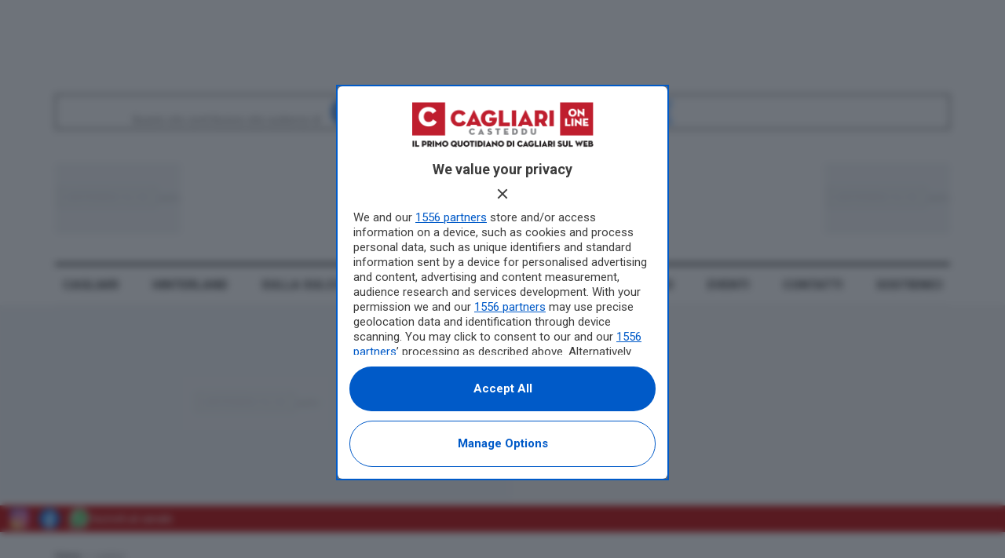

--- FILE ---
content_type: text/html; charset=UTF-8
request_url: https://www.castedduonline.it/porto-di-cagliari-deiana-presenta-un-esposto-contro-il-ministro-lupi/
body_size: 59053
content:
<!doctype html>
<!--[if lt IE 7]> <html class="no-js lt-ie9 lt-ie8 lt-ie7" lang="it-IT"> <![endif]-->
<!--[if IE 7]>    <html class="no-js lt-ie9 lt-ie8" lang="it-IT"> <![endif]-->
<!--[if IE 8]>    <html class="no-js lt-ie9" lang="it-IT"> <![endif]-->
<!--[if IE 9]>    <html class="no-js lt-ie10" lang="it-IT"> <![endif]-->
<!--[if gt IE 8]><!--> <html class="no-js" lang="it-IT"> <!--<![endif]-->
<head>
    <meta http-equiv="Content-Type" content="text/html; charset=UTF-8" />
    <meta name='viewport' content='width=device-width, initial-scale=1, user-scalable=yes' />
    <link rel="profile" href="http://gmpg.org/xfn/11" />
    <link rel="pingback" href="https://www.castedduonline.it/xmlrpc.php" />
    
    
    <meta name='robots' content='index, follow, max-image-preview:large, max-snippet:-1, max-video-preview:-1' />
	<style>img:is([sizes="auto" i], [sizes^="auto," i]) { contain-intrinsic-size: 3000px 1500px }</style>
	<meta property="og:type" content="article">
<meta property="og:title" content="Porto di Cagliari, Deiana presenta un esposto contro il ministro Lupi">
<meta property="og:site_name" content="Casteddu On line">
<meta property="og:description" content="Continua la battaglia di Deiana contro Massidda. Il docente cagliaritano di Diritto della navigazione presenter&amp;agrave; oggi un esposto alla Procura">
<meta property="og:url" content="https://www.castedduonline.it/porto-di-cagliari-deiana-presenta-un-esposto-contro-il-ministro-lupi/">
<meta property="og:locale" content="it_IT">
<meta property="og:image" content="https://www.castedduonline.it/wp-content/uploads/2017/06/11246.jpg">
<meta property="og:image:height" content="168">
<meta property="og:image:width" content="300">
<meta property="article:published_time" content="2013-11-27T14:13:01+01:00">
<meta property="article:modified_time" content="2017-06-20T04:35:16+02:00">
<meta property="article:section" content="cagliari">
<meta property="article:tag" content="deiana">
<meta property="article:tag" content="massidda">
<meta property="article:tag" content="porto">
<meta property="article:tag" content="procura">
<meta name="twitter:card" content="summary_large_image">
<meta name="twitter:title" content="Porto di Cagliari, Deiana presenta un esposto contro il ministro Lupi">
<meta name="twitter:description" content="Continua la battaglia di Deiana contro Massidda. Il docente cagliaritano di Diritto della navigazione presenter&agrave; oggi un esposto alla Procura">
<meta name="twitter:url" content="https://www.castedduonline.it/porto-di-cagliari-deiana-presenta-un-esposto-contro-il-ministro-lupi/">
<meta name="twitter:site" content="">
<meta name="twitter:image" content="https://www.castedduonline.it/wp-content/uploads/2017/06/11246.jpg">
<meta name="twitter:image:width" content="300">
<meta name="twitter:image:height" content="168">
			<script type="text/javascript">
			  var jnews_ajax_url = '/?ajax-request=jnews'
			</script>
			<script type="text/javascript">;window.jnews=window.jnews||{},window.jnews.library=window.jnews.library||{},window.jnews.library=function(){"use strict";var e=this;e.win=window,e.doc=document,e.noop=function(){},e.globalBody=e.doc.getElementsByTagName("body")[0],e.globalBody=e.globalBody?e.globalBody:e.doc,e.win.jnewsDataStorage=e.win.jnewsDataStorage||{_storage:new WeakMap,put:function(e,t,n){this._storage.has(e)||this._storage.set(e,new Map),this._storage.get(e).set(t,n)},get:function(e,t){return this._storage.get(e).get(t)},has:function(e,t){return this._storage.has(e)&&this._storage.get(e).has(t)},remove:function(e,t){var n=this._storage.get(e).delete(t);return 0===!this._storage.get(e).size&&this._storage.delete(e),n}},e.windowWidth=function(){return e.win.innerWidth||e.docEl.clientWidth||e.globalBody.clientWidth},e.windowHeight=function(){return e.win.innerHeight||e.docEl.clientHeight||e.globalBody.clientHeight},e.requestAnimationFrame=e.win.requestAnimationFrame||e.win.webkitRequestAnimationFrame||e.win.mozRequestAnimationFrame||e.win.msRequestAnimationFrame||window.oRequestAnimationFrame||function(e){return setTimeout(e,1e3/60)},e.cancelAnimationFrame=e.win.cancelAnimationFrame||e.win.webkitCancelAnimationFrame||e.win.webkitCancelRequestAnimationFrame||e.win.mozCancelAnimationFrame||e.win.msCancelRequestAnimationFrame||e.win.oCancelRequestAnimationFrame||function(e){clearTimeout(e)},e.classListSupport="classList"in document.createElement("_"),e.hasClass=e.classListSupport?function(e,t){return e.classList.contains(t)}:function(e,t){return e.className.indexOf(t)>=0},e.addClass=e.classListSupport?function(t,n){e.hasClass(t,n)||t.classList.add(n)}:function(t,n){e.hasClass(t,n)||(t.className+=" "+n)},e.removeClass=e.classListSupport?function(t,n){e.hasClass(t,n)&&t.classList.remove(n)}:function(t,n){e.hasClass(t,n)&&(t.className=t.className.replace(n,""))},e.objKeys=function(e){var t=[];for(var n in e)Object.prototype.hasOwnProperty.call(e,n)&&t.push(n);return t},e.isObjectSame=function(e,t){var n=!0;return JSON.stringify(e)!==JSON.stringify(t)&&(n=!1),n},e.extend=function(){for(var e,t,n,o=arguments[0]||{},i=1,a=arguments.length;i<a;i++)if(null!==(e=arguments[i]))for(t in e)o!==(n=e[t])&&void 0!==n&&(o[t]=n);return o},e.dataStorage=e.win.jnewsDataStorage,e.isVisible=function(e){return 0!==e.offsetWidth&&0!==e.offsetHeight||e.getBoundingClientRect().length},e.getHeight=function(e){return e.offsetHeight||e.clientHeight||e.getBoundingClientRect().height},e.getWidth=function(e){return e.offsetWidth||e.clientWidth||e.getBoundingClientRect().width},e.supportsPassive=!1;try{var t=Object.defineProperty({},"passive",{get:function(){e.supportsPassive=!0}});"createEvent"in e.doc?e.win.addEventListener("test",null,t):"fireEvent"in e.doc&&e.win.attachEvent("test",null)}catch(e){}e.passiveOption=!!e.supportsPassive&&{passive:!0},e.setStorage=function(e,t){e="jnews-"+e;var n={expired:Math.floor(((new Date).getTime()+432e5)/1e3)};t=Object.assign(n,t);localStorage.setItem(e,JSON.stringify(t))},e.getStorage=function(e){e="jnews-"+e;var t=localStorage.getItem(e);return null!==t&&0<t.length?JSON.parse(localStorage.getItem(e)):{}},e.expiredStorage=function(){var t,n="jnews-";for(var o in localStorage)o.indexOf(n)>-1&&"undefined"!==(t=e.getStorage(o.replace(n,""))).expired&&t.expired<Math.floor((new Date).getTime()/1e3)&&localStorage.removeItem(o)},e.addEvents=function(t,n,o){for(var i in n){var a=["touchstart","touchmove"].indexOf(i)>=0&&!o&&e.passiveOption;"createEvent"in e.doc?t.addEventListener(i,n[i],a):"fireEvent"in e.doc&&t.attachEvent("on"+i,n[i])}},e.removeEvents=function(t,n){for(var o in n)"createEvent"in e.doc?t.removeEventListener(o,n[o]):"fireEvent"in e.doc&&t.detachEvent("on"+o,n[o])},e.triggerEvents=function(t,n,o){var i;o=o||{detail:null};return"createEvent"in e.doc?(!(i=e.doc.createEvent("CustomEvent")||new CustomEvent(n)).initCustomEvent||i.initCustomEvent(n,!0,!1,o),void t.dispatchEvent(i)):"fireEvent"in e.doc?((i=e.doc.createEventObject()).eventType=n,void t.fireEvent("on"+i.eventType,i)):void 0},e.getParents=function(t,n){void 0===n&&(n=e.doc);for(var o=[],i=t.parentNode,a=!1;!a;)if(i){var r=i;r.querySelectorAll(n).length?a=!0:(o.push(r),i=r.parentNode)}else o=[],a=!0;return o},e.forEach=function(e,t,n){for(var o=0,i=e.length;o<i;o++)t.call(n,e[o],o)},e.getText=function(e){return e.innerText||e.textContent},e.setText=function(e,t){var n="object"==typeof t?t.innerText||t.textContent:t;e.innerText&&(e.innerText=n),e.textContent&&(e.textContent=n)},e.httpBuildQuery=function(t){return e.objKeys(t).reduce(function t(n){var o=arguments.length>1&&void 0!==arguments[1]?arguments[1]:null;return function(i,a){var r=n[a];a=encodeURIComponent(a);var s=o?"".concat(o,"[").concat(a,"]"):a;return null==r||"function"==typeof r?(i.push("".concat(s,"=")),i):["number","boolean","string"].includes(typeof r)?(i.push("".concat(s,"=").concat(encodeURIComponent(r))),i):(i.push(e.objKeys(r).reduce(t(r,s),[]).join("&")),i)}}(t),[]).join("&")},e.get=function(t,n,o,i){return o="function"==typeof o?o:e.noop,e.ajax("GET",t,n,o,i)},e.post=function(t,n,o,i){return o="function"==typeof o?o:e.noop,e.ajax("POST",t,n,o,i)},e.ajax=function(t,n,o,i,a){var r=new XMLHttpRequest,s=n,c=e.httpBuildQuery(o);if(t=-1!=["GET","POST"].indexOf(t)?t:"GET",r.open(t,s+("GET"==t?"?"+c:""),!0),"POST"==t&&r.setRequestHeader("Content-type","application/x-www-form-urlencoded"),r.setRequestHeader("X-Requested-With","XMLHttpRequest"),r.onreadystatechange=function(){4===r.readyState&&200<=r.status&&300>r.status&&"function"==typeof i&&i.call(void 0,r.response)},void 0!==a&&!a){return{xhr:r,send:function(){r.send("POST"==t?c:null)}}}return r.send("POST"==t?c:null),{xhr:r}},e.scrollTo=function(t,n,o){function i(e,t,n){this.start=this.position(),this.change=e-this.start,this.currentTime=0,this.increment=20,this.duration=void 0===n?500:n,this.callback=t,this.finish=!1,this.animateScroll()}return Math.easeInOutQuad=function(e,t,n,o){return(e/=o/2)<1?n/2*e*e+t:-n/2*(--e*(e-2)-1)+t},i.prototype.stop=function(){this.finish=!0},i.prototype.move=function(t){e.doc.documentElement.scrollTop=t,e.globalBody.parentNode.scrollTop=t,e.globalBody.scrollTop=t},i.prototype.position=function(){return e.doc.documentElement.scrollTop||e.globalBody.parentNode.scrollTop||e.globalBody.scrollTop},i.prototype.animateScroll=function(){this.currentTime+=this.increment;var t=Math.easeInOutQuad(this.currentTime,this.start,this.change,this.duration);this.move(t),this.currentTime<this.duration&&!this.finish?e.requestAnimationFrame.call(e.win,this.animateScroll.bind(this)):this.callback&&"function"==typeof this.callback&&this.callback()},new i(t,n,o)},e.unwrap=function(t){var n,o=t;e.forEach(t,(function(e,t){n?n+=e:n=e})),o.replaceWith(n)},e.performance={start:function(e){performance.mark(e+"Start")},stop:function(e){performance.mark(e+"End"),performance.measure(e,e+"Start",e+"End")}},e.fps=function(){var t=0,n=0,o=0;!function(){var i=t=0,a=0,r=0,s=document.getElementById("fpsTable"),c=function(t){void 0===document.getElementsByTagName("body")[0]?e.requestAnimationFrame.call(e.win,(function(){c(t)})):document.getElementsByTagName("body")[0].appendChild(t)};null===s&&((s=document.createElement("div")).style.position="fixed",s.style.top="120px",s.style.left="10px",s.style.width="100px",s.style.height="20px",s.style.border="1px solid black",s.style.fontSize="11px",s.style.zIndex="100000",s.style.backgroundColor="white",s.id="fpsTable",c(s));var l=function(){o++,n=Date.now(),(a=(o/(r=(n-t)/1e3)).toPrecision(2))!=i&&(i=a,s.innerHTML=i+"fps"),1<r&&(t=n,o=0),e.requestAnimationFrame.call(e.win,l)};l()}()},e.instr=function(e,t){for(var n=0;n<t.length;n++)if(-1!==e.toLowerCase().indexOf(t[n].toLowerCase()))return!0},e.winLoad=function(t,n){function o(o){if("complete"===e.doc.readyState||"interactive"===e.doc.readyState)return!o||n?setTimeout(t,n||1):t(o),1}o()||e.addEvents(e.win,{load:o})},e.docReady=function(t,n){function o(o){if("complete"===e.doc.readyState||"interactive"===e.doc.readyState)return!o||n?setTimeout(t,n||1):t(o),1}o()||e.addEvents(e.doc,{DOMContentLoaded:o})},e.fireOnce=function(){e.docReady((function(){e.assets=e.assets||[],e.assets.length&&(e.boot(),e.load_assets())}),50)},e.boot=function(){e.length&&e.doc.querySelectorAll("style[media]").forEach((function(e){"not all"==e.getAttribute("media")&&e.removeAttribute("media")}))},e.create_js=function(t,n){var o=e.doc.createElement("script");switch(o.setAttribute("src",t),n){case"defer":o.setAttribute("defer",!0);break;case"async":o.setAttribute("async",!0);break;case"deferasync":o.setAttribute("defer",!0),o.setAttribute("async",!0)}e.globalBody.appendChild(o)},e.load_assets=function(){"object"==typeof e.assets&&e.forEach(e.assets.slice(0),(function(t,n){var o="";t.defer&&(o+="defer"),t.async&&(o+="async"),e.create_js(t.url,o);var i=e.assets.indexOf(t);i>-1&&e.assets.splice(i,1)})),e.assets=jnewsoption.au_scripts=window.jnewsads=[]},e.setCookie=function(e,t,n){var o="";if(n){var i=new Date;i.setTime(i.getTime()+24*n*60*60*1e3),o="; expires="+i.toUTCString()}document.cookie=e+"="+(t||"")+o+"; path=/"},e.getCookie=function(e){for(var t=e+"=",n=document.cookie.split(";"),o=0;o<n.length;o++){for(var i=n[o];" "==i.charAt(0);)i=i.substring(1,i.length);if(0==i.indexOf(t))return i.substring(t.length,i.length)}return null},e.eraseCookie=function(e){document.cookie=e+"=; Path=/; Expires=Thu, 01 Jan 1970 00:00:01 GMT;"},e.docReady((function(){e.globalBody=e.globalBody==e.doc?e.doc.getElementsByTagName("body")[0]:e.globalBody,e.globalBody=e.globalBody?e.globalBody:e.doc})),e.winLoad((function(){e.winLoad((function(){var t=!1;if(void 0!==window.jnewsadmin)if(void 0!==window.file_version_checker){var n=e.objKeys(window.file_version_checker);n.length?n.forEach((function(e){t||"10.0.4"===window.file_version_checker[e]||(t=!0)})):t=!0}else t=!0;t&&(window.jnewsHelper.getMessage(),window.jnewsHelper.getNotice())}),2500)}))},window.jnews.library=new window.jnews.library;</script>
	<!-- This site is optimized with the Yoast SEO plugin v26.1.1 - https://yoast.com/wordpress/plugins/seo/ -->
	<title>Porto di Cagliari, Deiana presenta un esposto contro il ministro Lupi - Casteddu On line</title>
	<link rel="canonical" href="https://www.castedduonline.it/porto-di-cagliari-deiana-presenta-un-esposto-contro-il-ministro-lupi/" />
	<meta property="og:locale" content="it_IT" />
	<meta property="og:type" content="article" />
	<meta property="og:title" content="Porto di Cagliari, Deiana presenta un esposto contro il ministro Lupi - Casteddu On line" />
	<meta property="og:description" content="Dopo la nomina di Massidda come commissario straordinario Deiana si rivolge alla Procura" />
	<meta property="og:url" content="https://www.castedduonline.it/porto-di-cagliari-deiana-presenta-un-esposto-contro-il-ministro-lupi/" />
	<meta property="og:site_name" content="Casteddu On line" />
	<meta property="article:publisher" content="https://www.facebook.com/castedduonline/" />
	<meta property="article:published_time" content="2013-11-27T13:13:01+00:00" />
	<meta property="article:modified_time" content="2017-06-20T02:35:16+00:00" />
	<meta property="og:image" content="https://www.castedduonline.it/wp-content/uploads/2017/06/11246.jpg" />
	<meta property="og:image:width" content="300" />
	<meta property="og:image:height" content="168" />
	<meta property="og:image:type" content="image/jpeg" />
	<meta name="author" content="Redazione Cagliari Online" />
	<meta name="twitter:card" content="summary_large_image" />
	<meta name="twitter:label1" content="Scritto da" />
	<meta name="twitter:data1" content="Redazione Cagliari Online" />
	<meta name="twitter:label2" content="Tempo di lettura stimato" />
	<meta name="twitter:data2" content="1 minuto" />
	<script type="application/ld+json" class="yoast-schema-graph">{"@context":"https://schema.org","@graph":[{"@type":"NewsArticle","@id":"https://www.castedduonline.it/porto-di-cagliari-deiana-presenta-un-esposto-contro-il-ministro-lupi/#article","isPartOf":{"@id":"https://www.castedduonline.it/porto-di-cagliari-deiana-presenta-un-esposto-contro-il-ministro-lupi/"},"author":{"name":"Redazione Cagliari Online","@id":"https://www.castedduonline.it/#/schema/person/255efce73ff4db7d1b0f0ba95d788ea9"},"headline":"Porto di Cagliari, Deiana presenta un esposto contro il ministro Lupi","datePublished":"2013-11-27T13:13:01+00:00","dateModified":"2017-06-20T02:35:16+00:00","mainEntityOfPage":{"@id":"https://www.castedduonline.it/porto-di-cagliari-deiana-presenta-un-esposto-contro-il-ministro-lupi/"},"wordCount":152,"publisher":{"@id":"https://www.castedduonline.it/#organization"},"image":{"@id":"https://www.castedduonline.it/porto-di-cagliari-deiana-presenta-un-esposto-contro-il-ministro-lupi/#primaryimage"},"thumbnailUrl":"https://www.castedduonline.it/wp-content/uploads/2017/06/11246.jpg","keywords":["deiana","massidda","porto","procura"],"articleSection":["cagliari","centro-storico"],"inLanguage":"it-IT"},{"@type":"WebPage","@id":"https://www.castedduonline.it/porto-di-cagliari-deiana-presenta-un-esposto-contro-il-ministro-lupi/","url":"https://www.castedduonline.it/porto-di-cagliari-deiana-presenta-un-esposto-contro-il-ministro-lupi/","name":"Porto di Cagliari, Deiana presenta un esposto contro il ministro Lupi - Casteddu On line","isPartOf":{"@id":"https://www.castedduonline.it/#website"},"primaryImageOfPage":{"@id":"https://www.castedduonline.it/porto-di-cagliari-deiana-presenta-un-esposto-contro-il-ministro-lupi/#primaryimage"},"image":{"@id":"https://www.castedduonline.it/porto-di-cagliari-deiana-presenta-un-esposto-contro-il-ministro-lupi/#primaryimage"},"thumbnailUrl":"https://www.castedduonline.it/wp-content/uploads/2017/06/11246.jpg","datePublished":"2013-11-27T13:13:01+00:00","dateModified":"2017-06-20T02:35:16+00:00","breadcrumb":{"@id":"https://www.castedduonline.it/porto-di-cagliari-deiana-presenta-un-esposto-contro-il-ministro-lupi/#breadcrumb"},"inLanguage":"it-IT","potentialAction":[{"@type":"ReadAction","target":["https://www.castedduonline.it/porto-di-cagliari-deiana-presenta-un-esposto-contro-il-ministro-lupi/"]}]},{"@type":"ImageObject","inLanguage":"it-IT","@id":"https://www.castedduonline.it/porto-di-cagliari-deiana-presenta-un-esposto-contro-il-ministro-lupi/#primaryimage","url":"https://www.castedduonline.it/wp-content/uploads/2017/06/11246.jpg","contentUrl":"https://www.castedduonline.it/wp-content/uploads/2017/06/11246.jpg","width":300,"height":168},{"@type":"BreadcrumbList","@id":"https://www.castedduonline.it/porto-di-cagliari-deiana-presenta-un-esposto-contro-il-ministro-lupi/#breadcrumb","itemListElement":[{"@type":"ListItem","position":1,"name":"Home","item":"https://www.castedduonline.it/"},{"@type":"ListItem","position":2,"name":"cagliari","item":"https://www.castedduonline.it/category/cagliari/"},{"@type":"ListItem","position":3,"name":"Porto di Cagliari, Deiana presenta un esposto contro il ministro Lupi"}]},{"@type":"WebSite","@id":"https://www.castedduonline.it/#website","url":"https://www.castedduonline.it/","name":"Casteddu On line","description":"Casteddu On line","publisher":{"@id":"https://www.castedduonline.it/#organization"},"potentialAction":[{"@type":"SearchAction","target":{"@type":"EntryPoint","urlTemplate":"https://www.castedduonline.it/?s={search_term_string}"},"query-input":{"@type":"PropertyValueSpecification","valueRequired":true,"valueName":"search_term_string"}}],"inLanguage":"it-IT"},{"@type":"Organization","@id":"https://www.castedduonline.it/#organization","name":"Casteddu online","url":"https://www.castedduonline.it/","logo":{"@type":"ImageObject","inLanguage":"it-IT","@id":"https://www.castedduonline.it/#/schema/logo/image/","url":"https://www.castedduonline.it/wp-content/uploads/2024/12/big-logo.png","contentUrl":"https://www.castedduonline.it/wp-content/uploads/2024/12/big-logo.png","width":478,"height":124,"caption":"Casteddu online"},"image":{"@id":"https://www.castedduonline.it/#/schema/logo/image/"},"sameAs":["https://www.facebook.com/castedduonline/","https://www.instagram.com/casteddu__online/"]},{"@type":"Person","@id":"https://www.castedduonline.it/#/schema/person/255efce73ff4db7d1b0f0ba95d788ea9","name":"Redazione Cagliari Online","image":{"@type":"ImageObject","inLanguage":"it-IT","@id":"https://www.castedduonline.it/#/schema/person/image/","url":"https://secure.gravatar.com/avatar/5d70f85715cb21dbf320249d921627858c26f4dd610249593ebff080fa43c5bb?s=96&d=mm&r=g","contentUrl":"https://secure.gravatar.com/avatar/5d70f85715cb21dbf320249d921627858c26f4dd610249593ebff080fa43c5bb?s=96&d=mm&r=g","caption":"Redazione Cagliari Online"},"url":"https://www.castedduonline.it/author/redazione/"}]}</script>
	<!-- / Yoast SEO plugin. -->


<link rel='dns-prefetch' href='//www.googletagmanager.com' />
<link rel='dns-prefetch' href='//fonts.googleapis.com' />
<link rel='preconnect' href='https://fonts.gstatic.com' />
<link rel="alternate" type="application/rss+xml" title="Casteddu On line &raquo; Feed" href="https://www.castedduonline.it/feed/" />
<style id='wp-emoji-styles-inline-css' type='text/css'>

	img.wp-smiley, img.emoji {
		display: inline !important;
		border: none !important;
		box-shadow: none !important;
		height: 1em !important;
		width: 1em !important;
		margin: 0 0.07em !important;
		vertical-align: -0.1em !important;
		background: none !important;
		padding: 0 !important;
	}
</style>
<link rel='stylesheet' id='wp-block-library-css' href='https://www.castedduonline.it/wp-includes/css/dist/block-library/style.min.css?ver=6.8.3' type='text/css' media='all' />
<style id='classic-theme-styles-inline-css' type='text/css'>
/*! This file is auto-generated */
.wp-block-button__link{color:#fff;background-color:#32373c;border-radius:9999px;box-shadow:none;text-decoration:none;padding:calc(.667em + 2px) calc(1.333em + 2px);font-size:1.125em}.wp-block-file__button{background:#32373c;color:#fff;text-decoration:none}
</style>
<style id='global-styles-inline-css' type='text/css'>
:root{--wp--preset--aspect-ratio--square: 1;--wp--preset--aspect-ratio--4-3: 4/3;--wp--preset--aspect-ratio--3-4: 3/4;--wp--preset--aspect-ratio--3-2: 3/2;--wp--preset--aspect-ratio--2-3: 2/3;--wp--preset--aspect-ratio--16-9: 16/9;--wp--preset--aspect-ratio--9-16: 9/16;--wp--preset--color--black: #000000;--wp--preset--color--cyan-bluish-gray: #abb8c3;--wp--preset--color--white: #ffffff;--wp--preset--color--pale-pink: #f78da7;--wp--preset--color--vivid-red: #cf2e2e;--wp--preset--color--luminous-vivid-orange: #ff6900;--wp--preset--color--luminous-vivid-amber: #fcb900;--wp--preset--color--light-green-cyan: #7bdcb5;--wp--preset--color--vivid-green-cyan: #00d084;--wp--preset--color--pale-cyan-blue: #8ed1fc;--wp--preset--color--vivid-cyan-blue: #0693e3;--wp--preset--color--vivid-purple: #9b51e0;--wp--preset--gradient--vivid-cyan-blue-to-vivid-purple: linear-gradient(135deg,rgba(6,147,227,1) 0%,rgb(155,81,224) 100%);--wp--preset--gradient--light-green-cyan-to-vivid-green-cyan: linear-gradient(135deg,rgb(122,220,180) 0%,rgb(0,208,130) 100%);--wp--preset--gradient--luminous-vivid-amber-to-luminous-vivid-orange: linear-gradient(135deg,rgba(252,185,0,1) 0%,rgba(255,105,0,1) 100%);--wp--preset--gradient--luminous-vivid-orange-to-vivid-red: linear-gradient(135deg,rgba(255,105,0,1) 0%,rgb(207,46,46) 100%);--wp--preset--gradient--very-light-gray-to-cyan-bluish-gray: linear-gradient(135deg,rgb(238,238,238) 0%,rgb(169,184,195) 100%);--wp--preset--gradient--cool-to-warm-spectrum: linear-gradient(135deg,rgb(74,234,220) 0%,rgb(151,120,209) 20%,rgb(207,42,186) 40%,rgb(238,44,130) 60%,rgb(251,105,98) 80%,rgb(254,248,76) 100%);--wp--preset--gradient--blush-light-purple: linear-gradient(135deg,rgb(255,206,236) 0%,rgb(152,150,240) 100%);--wp--preset--gradient--blush-bordeaux: linear-gradient(135deg,rgb(254,205,165) 0%,rgb(254,45,45) 50%,rgb(107,0,62) 100%);--wp--preset--gradient--luminous-dusk: linear-gradient(135deg,rgb(255,203,112) 0%,rgb(199,81,192) 50%,rgb(65,88,208) 100%);--wp--preset--gradient--pale-ocean: linear-gradient(135deg,rgb(255,245,203) 0%,rgb(182,227,212) 50%,rgb(51,167,181) 100%);--wp--preset--gradient--electric-grass: linear-gradient(135deg,rgb(202,248,128) 0%,rgb(113,206,126) 100%);--wp--preset--gradient--midnight: linear-gradient(135deg,rgb(2,3,129) 0%,rgb(40,116,252) 100%);--wp--preset--font-size--small: 13px;--wp--preset--font-size--medium: 20px;--wp--preset--font-size--large: 36px;--wp--preset--font-size--x-large: 42px;--wp--preset--spacing--20: 0.44rem;--wp--preset--spacing--30: 0.67rem;--wp--preset--spacing--40: 1rem;--wp--preset--spacing--50: 1.5rem;--wp--preset--spacing--60: 2.25rem;--wp--preset--spacing--70: 3.38rem;--wp--preset--spacing--80: 5.06rem;--wp--preset--shadow--natural: 6px 6px 9px rgba(0, 0, 0, 0.2);--wp--preset--shadow--deep: 12px 12px 50px rgba(0, 0, 0, 0.4);--wp--preset--shadow--sharp: 6px 6px 0px rgba(0, 0, 0, 0.2);--wp--preset--shadow--outlined: 6px 6px 0px -3px rgba(255, 255, 255, 1), 6px 6px rgba(0, 0, 0, 1);--wp--preset--shadow--crisp: 6px 6px 0px rgba(0, 0, 0, 1);}:where(.is-layout-flex){gap: 0.5em;}:where(.is-layout-grid){gap: 0.5em;}body .is-layout-flex{display: flex;}.is-layout-flex{flex-wrap: wrap;align-items: center;}.is-layout-flex > :is(*, div){margin: 0;}body .is-layout-grid{display: grid;}.is-layout-grid > :is(*, div){margin: 0;}:where(.wp-block-columns.is-layout-flex){gap: 2em;}:where(.wp-block-columns.is-layout-grid){gap: 2em;}:where(.wp-block-post-template.is-layout-flex){gap: 1.25em;}:where(.wp-block-post-template.is-layout-grid){gap: 1.25em;}.has-black-color{color: var(--wp--preset--color--black) !important;}.has-cyan-bluish-gray-color{color: var(--wp--preset--color--cyan-bluish-gray) !important;}.has-white-color{color: var(--wp--preset--color--white) !important;}.has-pale-pink-color{color: var(--wp--preset--color--pale-pink) !important;}.has-vivid-red-color{color: var(--wp--preset--color--vivid-red) !important;}.has-luminous-vivid-orange-color{color: var(--wp--preset--color--luminous-vivid-orange) !important;}.has-luminous-vivid-amber-color{color: var(--wp--preset--color--luminous-vivid-amber) !important;}.has-light-green-cyan-color{color: var(--wp--preset--color--light-green-cyan) !important;}.has-vivid-green-cyan-color{color: var(--wp--preset--color--vivid-green-cyan) !important;}.has-pale-cyan-blue-color{color: var(--wp--preset--color--pale-cyan-blue) !important;}.has-vivid-cyan-blue-color{color: var(--wp--preset--color--vivid-cyan-blue) !important;}.has-vivid-purple-color{color: var(--wp--preset--color--vivid-purple) !important;}.has-black-background-color{background-color: var(--wp--preset--color--black) !important;}.has-cyan-bluish-gray-background-color{background-color: var(--wp--preset--color--cyan-bluish-gray) !important;}.has-white-background-color{background-color: var(--wp--preset--color--white) !important;}.has-pale-pink-background-color{background-color: var(--wp--preset--color--pale-pink) !important;}.has-vivid-red-background-color{background-color: var(--wp--preset--color--vivid-red) !important;}.has-luminous-vivid-orange-background-color{background-color: var(--wp--preset--color--luminous-vivid-orange) !important;}.has-luminous-vivid-amber-background-color{background-color: var(--wp--preset--color--luminous-vivid-amber) !important;}.has-light-green-cyan-background-color{background-color: var(--wp--preset--color--light-green-cyan) !important;}.has-vivid-green-cyan-background-color{background-color: var(--wp--preset--color--vivid-green-cyan) !important;}.has-pale-cyan-blue-background-color{background-color: var(--wp--preset--color--pale-cyan-blue) !important;}.has-vivid-cyan-blue-background-color{background-color: var(--wp--preset--color--vivid-cyan-blue) !important;}.has-vivid-purple-background-color{background-color: var(--wp--preset--color--vivid-purple) !important;}.has-black-border-color{border-color: var(--wp--preset--color--black) !important;}.has-cyan-bluish-gray-border-color{border-color: var(--wp--preset--color--cyan-bluish-gray) !important;}.has-white-border-color{border-color: var(--wp--preset--color--white) !important;}.has-pale-pink-border-color{border-color: var(--wp--preset--color--pale-pink) !important;}.has-vivid-red-border-color{border-color: var(--wp--preset--color--vivid-red) !important;}.has-luminous-vivid-orange-border-color{border-color: var(--wp--preset--color--luminous-vivid-orange) !important;}.has-luminous-vivid-amber-border-color{border-color: var(--wp--preset--color--luminous-vivid-amber) !important;}.has-light-green-cyan-border-color{border-color: var(--wp--preset--color--light-green-cyan) !important;}.has-vivid-green-cyan-border-color{border-color: var(--wp--preset--color--vivid-green-cyan) !important;}.has-pale-cyan-blue-border-color{border-color: var(--wp--preset--color--pale-cyan-blue) !important;}.has-vivid-cyan-blue-border-color{border-color: var(--wp--preset--color--vivid-cyan-blue) !important;}.has-vivid-purple-border-color{border-color: var(--wp--preset--color--vivid-purple) !important;}.has-vivid-cyan-blue-to-vivid-purple-gradient-background{background: var(--wp--preset--gradient--vivid-cyan-blue-to-vivid-purple) !important;}.has-light-green-cyan-to-vivid-green-cyan-gradient-background{background: var(--wp--preset--gradient--light-green-cyan-to-vivid-green-cyan) !important;}.has-luminous-vivid-amber-to-luminous-vivid-orange-gradient-background{background: var(--wp--preset--gradient--luminous-vivid-amber-to-luminous-vivid-orange) !important;}.has-luminous-vivid-orange-to-vivid-red-gradient-background{background: var(--wp--preset--gradient--luminous-vivid-orange-to-vivid-red) !important;}.has-very-light-gray-to-cyan-bluish-gray-gradient-background{background: var(--wp--preset--gradient--very-light-gray-to-cyan-bluish-gray) !important;}.has-cool-to-warm-spectrum-gradient-background{background: var(--wp--preset--gradient--cool-to-warm-spectrum) !important;}.has-blush-light-purple-gradient-background{background: var(--wp--preset--gradient--blush-light-purple) !important;}.has-blush-bordeaux-gradient-background{background: var(--wp--preset--gradient--blush-bordeaux) !important;}.has-luminous-dusk-gradient-background{background: var(--wp--preset--gradient--luminous-dusk) !important;}.has-pale-ocean-gradient-background{background: var(--wp--preset--gradient--pale-ocean) !important;}.has-electric-grass-gradient-background{background: var(--wp--preset--gradient--electric-grass) !important;}.has-midnight-gradient-background{background: var(--wp--preset--gradient--midnight) !important;}.has-small-font-size{font-size: var(--wp--preset--font-size--small) !important;}.has-medium-font-size{font-size: var(--wp--preset--font-size--medium) !important;}.has-large-font-size{font-size: var(--wp--preset--font-size--large) !important;}.has-x-large-font-size{font-size: var(--wp--preset--font-size--x-large) !important;}
:where(.wp-block-post-template.is-layout-flex){gap: 1.25em;}:where(.wp-block-post-template.is-layout-grid){gap: 1.25em;}
:where(.wp-block-columns.is-layout-flex){gap: 2em;}:where(.wp-block-columns.is-layout-grid){gap: 2em;}
:root :where(.wp-block-pullquote){font-size: 1.5em;line-height: 1.6;}
</style>
<link rel='stylesheet' id='gn-frontend-gnfollow-style-css' href='https://www.castedduonline.it/wp-content/plugins/gn-publisher/assets/css/gn-frontend-gnfollow.min.css?ver=1.5.24' type='text/css' media='all' />
<link rel='stylesheet' id='jnews-parent-style-css' href='https://www.castedduonline.it/wp-content/themes/jnews/style.css?ver=6.8.3' type='text/css' media='all' />
<link rel='stylesheet' id='elementor-frontend-css' href='https://www.castedduonline.it/wp-content/plugins/elementor/assets/css/frontend.min.css?ver=3.25.10' type='text/css' media='all' />
<link rel='stylesheet' id='jeg_customizer_font-css' href='//fonts.googleapis.com/css?family=Roboto%3Aregular%2Citalic%2C700%2C700italic%2C700&#038;display=swap&#038;ver=1.3.0' type='text/css' media='all' />
<link data-minify="1" rel='stylesheet' id='heateor_sss_frontend_css-css' href='https://www.castedduonline.it/wp-content/cache/min/1/wp-content/plugins/sassy-social-share/public/css/sassy-social-share-public.css?ver=1761737774' type='text/css' media='all' />
<style id='heateor_sss_frontend_css-inline-css' type='text/css'>
.heateor_sss_button_instagram span.heateor_sss_svg,a.heateor_sss_instagram span.heateor_sss_svg{background:radial-gradient(circle at 30% 107%,#fdf497 0,#fdf497 5%,#fd5949 45%,#d6249f 60%,#285aeb 90%)}.heateor_sss_horizontal_sharing .heateor_sss_svg,.heateor_sss_standard_follow_icons_container .heateor_sss_svg{color:#fff;border-width:0px;border-style:solid;border-color:transparent}.heateor_sss_horizontal_sharing .heateorSssTCBackground{color:#666}.heateor_sss_horizontal_sharing span.heateor_sss_svg:hover,.heateor_sss_standard_follow_icons_container span.heateor_sss_svg:hover{border-color:transparent;}.heateor_sss_vertical_sharing span.heateor_sss_svg,.heateor_sss_floating_follow_icons_container span.heateor_sss_svg{color:#fff;border-width:0px;border-style:solid;border-color:transparent;}.heateor_sss_vertical_sharing .heateorSssTCBackground{color:#666;}.heateor_sss_vertical_sharing span.heateor_sss_svg:hover,.heateor_sss_floating_follow_icons_container span.heateor_sss_svg:hover{border-color:transparent;}@media screen and (max-width:783px) {.heateor_sss_vertical_sharing{display:none!important}}
</style>
<link data-minify="1" rel='stylesheet' id='jnews-frontend-css' href='https://www.castedduonline.it/wp-content/cache/min/1/wp-content/themes/jnews/assets/dist/frontend.min.css?ver=1761737774' type='text/css' media='all' />
<link data-minify="1" rel='stylesheet' id='jnews-elementor-css' href='https://www.castedduonline.it/wp-content/cache/min/1/wp-content/themes/jnews/assets/css/elementor-frontend.css?ver=1761737774' type='text/css' media='all' />
<link rel='stylesheet' id='jnews-style-css' href='https://www.castedduonline.it/wp-content/themes/jnews-child/style.css?ver=1.0.0' type='text/css' media='all' />
<link data-minify="1" rel='stylesheet' id='jnews-darkmode-css' href='https://www.castedduonline.it/wp-content/cache/min/1/wp-content/themes/jnews/assets/css/darkmode.css?ver=1761737774' type='text/css' media='all' />
<link data-minify="1" rel='stylesheet' id='jnews-scheme-css' href='https://www.castedduonline.it/wp-content/cache/min/1/wp-content/uploads/jnews/scheme.css?ver=1761737774' type='text/css' media='all' />
<script type="text/javascript" src="https://www.castedduonline.it/wp-includes/js/jquery/jquery.min.js?ver=3.7.1" id="jquery-core-js"></script>
<script type="text/javascript" src="https://www.castedduonline.it/wp-includes/js/jquery/jquery-migrate.min.js?ver=3.4.1" id="jquery-migrate-js"></script>

<!-- Snippet del tag Google (gtag.js) aggiunto da Site Kit -->
<!-- Snippet Google Analytics aggiunto da Site Kit -->
<script type="text/javascript" src="https://www.googletagmanager.com/gtag/js?id=GT-W6VSHRW" id="google_gtagjs-js" async></script>
<script type="text/javascript" id="google_gtagjs-js-after">
/* <![CDATA[ */
window.dataLayer = window.dataLayer || [];function gtag(){dataLayer.push(arguments);}
gtag("set","linker",{"domains":["www.castedduonline.it"]});
gtag("js", new Date());
gtag("set", "developer_id.dZTNiMT", true);
gtag("config", "GT-W6VSHRW");
/* ]]> */
</script>
<link rel="https://api.w.org/" href="https://www.castedduonline.it/wp-json/" /><link rel="alternate" title="JSON" type="application/json" href="https://www.castedduonline.it/wp-json/wp/v2/posts/258075" /><meta name="generator" content="Site Kit by Google 1.163.0" /><meta name="generator" content="Elementor 3.25.10; features: e_font_icon_svg, additional_custom_breakpoints, e_optimized_control_loading, e_element_cache; settings: css_print_method-external, google_font-enabled, font_display-swap">
			<style>
				.e-con.e-parent:nth-of-type(n+4):not(.e-lazyloaded):not(.e-no-lazyload),
				.e-con.e-parent:nth-of-type(n+4):not(.e-lazyloaded):not(.e-no-lazyload) * {
					background-image: none !important;
				}
				@media screen and (max-height: 1024px) {
					.e-con.e-parent:nth-of-type(n+3):not(.e-lazyloaded):not(.e-no-lazyload),
					.e-con.e-parent:nth-of-type(n+3):not(.e-lazyloaded):not(.e-no-lazyload) * {
						background-image: none !important;
					}
				}
				@media screen and (max-height: 640px) {
					.e-con.e-parent:nth-of-type(n+2):not(.e-lazyloaded):not(.e-no-lazyload),
					.e-con.e-parent:nth-of-type(n+2):not(.e-lazyloaded):not(.e-no-lazyload) * {
						background-image: none !important;
					}
				}
			</style>
			<script type='application/ld+json'>{"@context":"http:\/\/schema.org","@type":"Organization","@id":"https:\/\/www.castedduonline.it\/#organization","url":"https:\/\/www.castedduonline.it\/","name":"","logo":{"@type":"ImageObject","url":""},"sameAs":["https:\/\/www.facebook.com\/jegtheme\/","https:\/\/twitter.com\/jegtheme","#","#"]}</script>
<script type='application/ld+json'>{"@context":"http:\/\/schema.org","@type":"WebSite","@id":"https:\/\/www.castedduonline.it\/#website","url":"https:\/\/www.castedduonline.it\/","name":"","potentialAction":{"@type":"SearchAction","target":"https:\/\/www.castedduonline.it\/?s={search_term_string}","query-input":"required name=search_term_string"}}</script>
<style id="jeg_dynamic_css" type="text/css" data-type="jeg_custom-css">body { --j-body-color : #333333; --j-accent-color : #bf1e2e; --j-alt-color : #174259; --j-heading-color : #111111; } body,.jeg_newsfeed_list .tns-outer .tns-controls button,.jeg_filter_button,.owl-carousel .owl-nav div,.jeg_readmore,.jeg_hero_style_7 .jeg_post_meta a,.widget_calendar thead th,.widget_calendar tfoot a,.jeg_socialcounter a,.entry-header .jeg_meta_like a,.entry-header .jeg_meta_comment a,.entry-header .jeg_meta_donation a,.entry-header .jeg_meta_bookmark a,.entry-content tbody tr:hover,.entry-content th,.jeg_splitpost_nav li:hover a,#breadcrumbs a,.jeg_author_socials a:hover,.jeg_footer_content a,.jeg_footer_bottom a,.jeg_cartcontent,.woocommerce .woocommerce-breadcrumb a { color : #333333; } a, .jeg_menu_style_5>li>a:hover, .jeg_menu_style_5>li.sfHover>a, .jeg_menu_style_5>li.current-menu-item>a, .jeg_menu_style_5>li.current-menu-ancestor>a, .jeg_navbar .jeg_menu:not(.jeg_main_menu)>li>a:hover, .jeg_midbar .jeg_menu:not(.jeg_main_menu)>li>a:hover, .jeg_side_tabs li.active, .jeg_block_heading_5 strong, .jeg_block_heading_6 strong, .jeg_block_heading_7 strong, .jeg_block_heading_8 strong, .jeg_subcat_list li a:hover, .jeg_subcat_list li button:hover, .jeg_pl_lg_7 .jeg_thumb .jeg_post_category a, .jeg_pl_xs_2:before, .jeg_pl_xs_4 .jeg_postblock_content:before, .jeg_postblock .jeg_post_title a:hover, .jeg_hero_style_6 .jeg_post_title a:hover, .jeg_sidefeed .jeg_pl_xs_3 .jeg_post_title a:hover, .widget_jnews_popular .jeg_post_title a:hover, .jeg_meta_author a, .widget_archive li a:hover, .widget_pages li a:hover, .widget_meta li a:hover, .widget_recent_entries li a:hover, .widget_rss li a:hover, .widget_rss cite, .widget_categories li a:hover, .widget_categories li.current-cat>a, #breadcrumbs a:hover, .jeg_share_count .counts, .commentlist .bypostauthor>.comment-body>.comment-author>.fn, span.required, .jeg_review_title, .bestprice .price, .authorlink a:hover, .jeg_vertical_playlist .jeg_video_playlist_play_icon, .jeg_vertical_playlist .jeg_video_playlist_item.active .jeg_video_playlist_thumbnail:before, .jeg_horizontal_playlist .jeg_video_playlist_play, .woocommerce li.product .pricegroup .button, .widget_display_forums li a:hover, .widget_display_topics li:before, .widget_display_replies li:before, .widget_display_views li:before, .bbp-breadcrumb a:hover, .jeg_mobile_menu li.sfHover>a, .jeg_mobile_menu li a:hover, .split-template-6 .pagenum, .jeg_mobile_menu_style_5>li>a:hover, .jeg_mobile_menu_style_5>li.sfHover>a, .jeg_mobile_menu_style_5>li.current-menu-item>a, .jeg_mobile_menu_style_5>li.current-menu-ancestor>a, .jeg_mobile_menu.jeg_menu_dropdown li.open > div > a { color : #bf1e2e; } .jeg_menu_style_1>li>a:before, .jeg_menu_style_2>li>a:before, .jeg_menu_style_3>li>a:before, .jeg_side_toggle, .jeg_slide_caption .jeg_post_category a, .jeg_slider_type_1_wrapper .tns-controls button.tns-next, .jeg_block_heading_1 .jeg_block_title span, .jeg_block_heading_2 .jeg_block_title span, .jeg_block_heading_3, .jeg_block_heading_4 .jeg_block_title span, .jeg_block_heading_6:after, .jeg_pl_lg_box .jeg_post_category a, .jeg_pl_md_box .jeg_post_category a, .jeg_readmore:hover, .jeg_thumb .jeg_post_category a, .jeg_block_loadmore a:hover, .jeg_postblock.alt .jeg_block_loadmore a:hover, .jeg_block_loadmore a.active, .jeg_postblock_carousel_2 .jeg_post_category a, .jeg_heroblock .jeg_post_category a, .jeg_pagenav_1 .page_number.active, .jeg_pagenav_1 .page_number.active:hover, input[type="submit"], .btn, .button, .widget_tag_cloud a:hover, .popularpost_item:hover .jeg_post_title a:before, .jeg_splitpost_4 .page_nav, .jeg_splitpost_5 .page_nav, .jeg_post_via a:hover, .jeg_post_source a:hover, .jeg_post_tags a:hover, .comment-reply-title small a:before, .comment-reply-title small a:after, .jeg_storelist .productlink, .authorlink li.active a:before, .jeg_footer.dark .socials_widget:not(.nobg) a:hover .fa, div.jeg_breakingnews_title, .jeg_overlay_slider_bottom_wrapper .tns-controls button, .jeg_overlay_slider_bottom_wrapper .tns-controls button:hover, .jeg_vertical_playlist .jeg_video_playlist_current, .woocommerce span.onsale, .woocommerce #respond input#submit:hover, .woocommerce a.button:hover, .woocommerce button.button:hover, .woocommerce input.button:hover, .woocommerce #respond input#submit.alt, .woocommerce a.button.alt, .woocommerce button.button.alt, .woocommerce input.button.alt, .jeg_popup_post .caption, .jeg_footer.dark input[type="submit"], .jeg_footer.dark .btn, .jeg_footer.dark .button, .footer_widget.widget_tag_cloud a:hover, .jeg_inner_content .content-inner .jeg_post_category a:hover, #buddypress .standard-form button, #buddypress a.button, #buddypress input[type="submit"], #buddypress input[type="button"], #buddypress input[type="reset"], #buddypress ul.button-nav li a, #buddypress .generic-button a, #buddypress .generic-button button, #buddypress .comment-reply-link, #buddypress a.bp-title-button, #buddypress.buddypress-wrap .members-list li .user-update .activity-read-more a, div#buddypress .standard-form button:hover, div#buddypress a.button:hover, div#buddypress input[type="submit"]:hover, div#buddypress input[type="button"]:hover, div#buddypress input[type="reset"]:hover, div#buddypress ul.button-nav li a:hover, div#buddypress .generic-button a:hover, div#buddypress .generic-button button:hover, div#buddypress .comment-reply-link:hover, div#buddypress a.bp-title-button:hover, div#buddypress.buddypress-wrap .members-list li .user-update .activity-read-more a:hover, #buddypress #item-nav .item-list-tabs ul li a:before, .jeg_inner_content .jeg_meta_container .follow-wrapper a { background-color : #bf1e2e; } .jeg_block_heading_7 .jeg_block_title span, .jeg_readmore:hover, .jeg_block_loadmore a:hover, .jeg_block_loadmore a.active, .jeg_pagenav_1 .page_number.active, .jeg_pagenav_1 .page_number.active:hover, .jeg_pagenav_3 .page_number:hover, .jeg_prevnext_post a:hover h3, .jeg_overlay_slider .jeg_post_category, .jeg_sidefeed .jeg_post.active, .jeg_vertical_playlist.jeg_vertical_playlist .jeg_video_playlist_item.active .jeg_video_playlist_thumbnail img, .jeg_horizontal_playlist .jeg_video_playlist_item.active { border-color : #bf1e2e; } .jeg_tabpost_nav li.active, .woocommerce div.product .woocommerce-tabs ul.tabs li.active, .jeg_mobile_menu_style_1>li.current-menu-item a, .jeg_mobile_menu_style_1>li.current-menu-ancestor a, .jeg_mobile_menu_style_2>li.current-menu-item::after, .jeg_mobile_menu_style_2>li.current-menu-ancestor::after, .jeg_mobile_menu_style_3>li.current-menu-item::before, .jeg_mobile_menu_style_3>li.current-menu-ancestor::before { border-bottom-color : #bf1e2e; } .jeg_post_share .jeg-icon svg { fill : #bf1e2e; } .jeg_post_meta .fa, .jeg_post_meta .jpwt-icon, .entry-header .jeg_post_meta .fa, .jeg_review_stars, .jeg_price_review_list { color : #174259; } .jeg_share_button.share-float.share-monocrhome a { background-color : #174259; } h1,h2,h3,h4,h5,h6,.jeg_post_title a,.entry-header .jeg_post_title,.jeg_hero_style_7 .jeg_post_title a,.jeg_block_title,.jeg_splitpost_bar .current_title,.jeg_video_playlist_title,.gallery-caption,.jeg_push_notification_button>a.button { color : #111111; } .split-template-9 .pagenum, .split-template-10 .pagenum, .split-template-11 .pagenum, .split-template-12 .pagenum, .split-template-13 .pagenum, .split-template-15 .pagenum, .split-template-18 .pagenum, .split-template-20 .pagenum, .split-template-19 .current_title span, .split-template-20 .current_title span { background-color : #111111; } .jeg_topbar .jeg_nav_row, .jeg_topbar .jeg_search_no_expand .jeg_search_input { line-height : 39px; } .jeg_topbar .jeg_nav_row, .jeg_topbar .jeg_nav_icon { height : 39px; } .jeg_topbar, .jeg_topbar.dark, .jeg_topbar.custom { background : #ffffff; } .jeg_topbar, .jeg_topbar.dark { border-color : #ffffff; border-top-width : 0px; } .jeg_midbar { height : 159px; } .jeg_header .jeg_bottombar, .jeg_header .jeg_bottombar.jeg_navbar_dark, .jeg_bottombar.jeg_navbar_boxed .jeg_nav_row, .jeg_bottombar.jeg_navbar_dark.jeg_navbar_boxed .jeg_nav_row { border-top-width : 3px; border-bottom-width : 1px; } .jeg_header_wrapper .jeg_bottombar, .jeg_header_wrapper .jeg_bottombar.jeg_navbar_dark, .jeg_bottombar.jeg_navbar_boxed .jeg_nav_row, .jeg_bottombar.jeg_navbar_dark.jeg_navbar_boxed .jeg_nav_row { border-top-color : #111111; } .jeg_stickybar, .jeg_stickybar.dark { border-bottom-width : 3px; } .jeg_stickybar, .jeg_stickybar.dark, .jeg_stickybar.jeg_navbar_boxed .jeg_nav_row { border-bottom-color : #111111; } .jeg_header .socials_widget > a > i.fa:before { color : #aaaaaa; } .jeg_header .socials_widget.nobg > a > i > span.jeg-icon svg { fill : #aaaaaa; } .jeg_header .socials_widget.nobg > a > span.jeg-icon svg { fill : #aaaaaa; } .jeg_header .socials_widget > a > span.jeg-icon svg { fill : #aaaaaa; } .jeg_header .socials_widget > a > i > span.jeg-icon svg { fill : #aaaaaa; } .jeg_aside_item.socials_widget > a > i.fa:before { color : #777777; } .jeg_aside_item.socials_widget.nobg a span.jeg-icon svg { fill : #777777; } .jeg_aside_item.socials_widget a span.jeg-icon svg { fill : #777777; } .jeg_button_1 .btn { background : #111111; } .jeg_nav_search { width : 34%; } .jeg_footer_content,.jeg_footer.dark .jeg_footer_content { background-color : #000000; color : #ffffff; } .jeg_footer .jeg_footer_heading h3,.jeg_footer.dark .jeg_footer_heading h3,.jeg_footer .widget h2,.jeg_footer .footer_dark .widget h2 { color : #174e96; } .jeg_footer .jeg_footer_content a, .jeg_footer.dark .jeg_footer_content a { color : #ffffff; } body,input,textarea,select,.chosen-container-single .chosen-single,.btn,.button { font-family: Roboto,Helvetica,Arial,sans-serif; } .jeg_post_title, .entry-header .jeg_post_title, .jeg_single_tpl_2 .entry-header .jeg_post_title, .jeg_single_tpl_3 .entry-header .jeg_post_title, .jeg_single_tpl_6 .entry-header .jeg_post_title, .jeg_content .jeg_custom_title_wrapper .jeg_post_title { font-family: Roboto,Helvetica,Arial,sans-serif;font-weight : 700; font-style : normal; font-size: 34px; line-height: 40px;  } .jeg_post_excerpt p, .content-inner p { font-family: "Droid Serif",Helvetica,Arial,sans-serif; } .entry-content h1 { font-family: Roboto,Helvetica,Arial,sans-serif;font-weight : 700; font-style : normal; font-size: 34px;  } .jeg_thumb .jeg_post_category a,.jeg_pl_lg_box .jeg_post_category a,.jeg_pl_md_box .jeg_post_category a,.jeg_postblock_carousel_2 .jeg_post_category a,.jeg_heroblock .jeg_post_category a,.jeg_slide_caption .jeg_post_category a { background-color : #111111; } .jeg_overlay_slider .jeg_post_category,.jeg_thumb .jeg_post_category a,.jeg_pl_lg_box .jeg_post_category a,.jeg_pl_md_box .jeg_post_category a,.jeg_postblock_carousel_2 .jeg_post_category a,.jeg_heroblock .jeg_post_category a,.jeg_slide_caption .jeg_post_category a { border-color : #111111; } </style><style type="text/css">
					.no_thumbnail .jeg_thumb,
					.thumbnail-container.no_thumbnail {
					    display: none !important;
					}
					.jeg_search_result .jeg_pl_xs_3.no_thumbnail .jeg_postblock_content,
					.jeg_sidefeed .jeg_pl_xs_3.no_thumbnail .jeg_postblock_content,
					.jeg_pl_sm.no_thumbnail .jeg_postblock_content {
					    margin-left: 0;
					}
					.jeg_postblock_11 .no_thumbnail .jeg_postblock_content,
					.jeg_postblock_12 .no_thumbnail .jeg_postblock_content,
					.jeg_postblock_12.jeg_col_3o3 .no_thumbnail .jeg_postblock_content  {
					    margin-top: 0;
					}
					.jeg_postblock_15 .jeg_pl_md_box.no_thumbnail .jeg_postblock_content,
					.jeg_postblock_19 .jeg_pl_md_box.no_thumbnail .jeg_postblock_content,
					.jeg_postblock_24 .jeg_pl_md_box.no_thumbnail .jeg_postblock_content,
					.jeg_sidefeed .jeg_pl_md_box .jeg_postblock_content {
					    position: relative;
					}
					.jeg_postblock_carousel_2 .no_thumbnail .jeg_post_title a,
					.jeg_postblock_carousel_2 .no_thumbnail .jeg_post_title a:hover,
					.jeg_postblock_carousel_2 .no_thumbnail .jeg_post_meta .fa {
					    color: #212121 !important;
					} 
					.jnews-dark-mode .jeg_postblock_carousel_2 .no_thumbnail .jeg_post_title a,
					.jnews-dark-mode .jeg_postblock_carousel_2 .no_thumbnail .jeg_post_title a:hover,
					.jnews-dark-mode .jeg_postblock_carousel_2 .no_thumbnail .jeg_post_meta .fa {
					    color: #fff !important;
					} 
				</style>		<style type="text/css" id="wp-custom-css">
			
:root {
	--main: #000;
}  .site-title a picture
, .site-title a img {
    height: 100%;
    width: auto;
    object-fit: contain;
    display: block;
	position: relative;
} .thumbnail-container>img {
	object-fit: cover;
} .jeg_block_heading_6 .jeg_block_title {
	text-transform: uppercase;
	color: var(--main)
} .jeg_postbig h3.jeg_post_title
, .jeg_postbig h3.jeg_post_title a {
	color: var(--main);
} .jeg_block_heading_6 {
	border-color: var(--main);
} .jeg_header .jeg_menu.jeg_main_menu > li > a {
    text-transform: uppercase;
}


.jeg_overlay_slider .jeg_post_category, .jeg_thumb .jeg_post_category a, .jeg_pl_lg_box .jeg_post_category a, .jeg_pl_md_box .jeg_post_category a, .jeg_postblock_carousel_2 .jeg_post_category a, .jeg_heroblock .jeg_post_category a, .jeg_slide_caption .jeg_post_category a {
    background-color: #BF1E2E;
}

.jeg_footer_5 .footer_column {
	border: 0;
	padding: 2rem 2rem 6rem;
	text-align: left;
} .jeg_footer_5 .jeg_footer_primary .footer_column:nth-child(1) {
	width: 50%;
} .jeg_footer_5 .jeg_footer_primary .footer_column:nth-child(2) {
	width: 16.66667%;
} .jeg_footer_5 .jeg_footer_primary .footer_column:nth-child(1) img {
	height: 50px !important;
	width: auto;
} .jeg_footer_5 .jeg_footer_primary .footer_column:nth-child(3) img {
	height: 1rem !important;
    width: auto;
    padding: 1rem;
    background-color: #fff;
    box-sizing: content-box;
} .jeg_footer_5 .jeg_footer_primary .chosen-container-single
, .jeg_footer_5 .jeg_footer_primary select {
	width: 190px;
} .jeg_footer_5 .jeg_footer_primary .chosen-container-single .chosen-single
, .jeg_footer_5 .jeg_footer_primary select {
	background: #000;
	border: 0;
	color: #fff;
	box-shadow: none;
	display: flex;
	align-items: center;
	font-size: 15px;
	padding: 0 .25rem;
	font-weight: 500;
} .jeg_footer_5 .jeg_footer_primary .chosen-container-single.chosen-with-drop .chosen-single {
	border-width: 1px 1px 0 1px;
	border-style: solid;
	border-color: #a0a0a0;
} .jeg_footer_5 .jeg_footer_primary .chosen-container-single .chosen-single div {
	display: flex;
	align-items: center;
} .jeg_footer_5 .jeg_footer_primary .chosen-container-single .chosen-single div:after {
	color: #fff;
	content: "\f107";
} .jeg_footer_5 .jeg_footer_primary .chosen-container .chosen-drop {
	background-color: transparent;
} .jeg_footer_5 .jeg_footer_primary .chosen-container-single .chosen-search input[type=text] {
	display: none;
}  .jeg_footer_5 .jeg_footer_primary .chosen-container .chosen-results {
	margin: 0;
}  .jeg_footer_5 .jeg_footer_primary .chosen-container .chosen-results li {
	color: #fff;
	background-color: #000;
	font-size: 15px;
	line-height: 24px;
	padding: 0 .25rem;
}  .jeg_footer_5 .jeg_footer_primary .chosen-container .chosen-results li.highlighted {
	background-color: #fff;
	color: #333;
} .jeg_footer_5 .jeg_footer_primary .chosen-container .chosen-results li.result-selected {
	display: none;
}
/**/
.jeg_navbar_boxed .jeg_nav_row {
	border-left: 0;
	border-right: 0;
}

@media (min-width: 768px) {
	.banner-300-250 {
			min-height: 250px;
			max-width: 300px;

	}
	.banner-300-500 {
			min-height: 500px;
			max-width: 300px;

	}
.banner-320-600 {
			min-height: 600px;
			max-width: 300px;

	}
	.banner-990-90 {
			min-height: 90px;
			max-width: 990px;
	}
	.banner-990-250{
			min-height: 250px;
			max-width: 990px;
	}

	.banner-650-250{
			min-height: 250px;
			max-width: 650px;
	}

	.banner-650-100{
			min-height: 100px;
			max-width: 650px;
	}
	
	.jeg_cat_content .jeg_inner_content { 
		padding-left: 10px;
	  padding-right: 10px;
	}
	
	.jeg_cat_content .jeg_main_content { 
		padding-left: 5px;
	  padding-right: 5px;
	}
	
	
}
/* MOBILE */
@media (max-width: 767px) {
	.banner-320-100{
			min-height: 100px;
			min-width: 320px;
	}

	.banner-300-250-m{
			min-height: 100px;
			max-width: 320px;
	}
}
.banner {
  /*  text-align: -webkit-center; */
    background-color: var(--white);
	/* justify-items: center; */
	 margin-bottom:5px;
	 /* width: 100%; */
	    align-content: center;


}

.banner-cm {
    text-align: center;
    background-color: #F1F3F5;
    background-image: url(/wp-content/uploads/2024/12/ph-casteddu.png);
    background-position: 50%;
    background-size: auto;
    background-repeat: no-repeat;
    text-align: -webkit-center;
    align-content: center;
}

.banner-header {
    min-height: 90px;
    width: 160px;
}

.box-red .jeg_post_meta {
	display:none;
}
.box-red .jeg_post_category  {
	display:none;
}
.box-red .jeg_readmore{
	display:none;
}
.box-red{
    color: #fff;
	text-transform: uppercase;
	    text-align: -webkit-center;
}
.box-red .jeg_block_heading{
justify-self:center;
}
.box-red .jeg_block_title > span{
		font-size:18px;
    color: #fff;
	text-transform: uppercase;
	    text-align: -webkit-center;
}

@media only screen and (min-width: 1024px) {
	.site-title a {
	height: 80px;
}
    .jeg_postblock_16 .jeg_post_title {
        line-height: 40px;
    }
	 .jeg_postblock_20 .jeg_post_title {
        line-height: 22px;
    }
	
}
.jeg_carousel_post .jeg_post_title {
        line-height: 22px;
    }

/* ADV Red ASIDE */
.elementor-761163 .elementor-element.elementor-element-eaccc7f > .elementor-widget-container {
	padding: 10px!important;
	    width: 300px;
    margin-left: auto;
    margin-right: auto;
}

.elementor-761163 .elementor-element.elementor-element-eaccc7f > .elementor-widget-container .jeg_block_heading.jeg_block_heading_4.jeg_subcat_right {
    margin-bottom: 10px;
}

.elementor-761163 .elementor-element.elementor-element-eaccc7f > .elementor-widget-container article.jeg_post.jeg_pl_lg_4.format-standard {
    margin-bottom: 0;
}

.elementor-761163 .elementor-element.elementor-element-eaccc7f > .elementor-widget-container .jeg_postblock_10.jeg_postblock.jeg_module_hook.jeg_pagination_disable.jeg_col_1o3.jnews_module_761163_6_6731c4d7ce717.box-red {
    margin-bottom: 0;
}
.vc_custom_1498460103928 {
    margin-bottom: 0 !important;
}
.jeg_sidebar {
    padding-top: 10px;
}
.jeg_meta_author {
    font-size: 16px;
}
.jeg_meta_author a:link,
.jeg_meta_author a:visited {
    color: #BF1E2E;
}
h1.jeg_cat_title {
    text-transform: capitalize;
}

.category h3.jeg_post_title {
    line-height: 30px;
}

[class*="widget_jnews_module_block"] {
    max-width: 300px;
    margin-left: auto;
    margin-right: auto;
}

[class*="widget_jnews_module_block"] h3.jeg_post_title {
    line-height: unset;
}

.jeg_topbar .container .jeg_nav_row {
    border: 1px solid #000;
    height: 45px;
	margin: 10px 0;
}
.box-red .jeg_post_excerpt {
    display: none;
}
.box-red {
	margin-bottom: 0;
}
.box-red article.jeg_post.jeg_pl_lg_4.format-standard {
    display: flex;
    flex-direction: column-reverse;
}
.box-red header.jeg_postblock_heading {
    margin-bottom: 0 !important;
	margin-top: 15px;
}
.box-red .jeg_post_title a {
	text-transform: none;
}

@media (min-width: 768px) {
.site-title a img {
	height: 80px;
}
.site-title a {
    height: unset;
}
}

.playerSCA .songtitle {
	overflow: unset !important;
}
.playerSCA .metadata {
	height: 100%;
}

@media (min-width: 601px) {
	.playerSCA .track-info {
    height: 100%;
    display: flex;
    flex-direction: column;
	justify-content: space-around;
}
}
.playerSCA .info-text {
    margin-bottom: 0!important;
}

.playerSCA .controls {
    height: 100% !important;
    display: flex !important;
}
.playerSCA .buttons {
	position: static!important;
}

@media only screen and (min-width: 1281px) {
 /*
  *    .jeg_boxed.jeg_sidecontent .jeg_container, .jeg_boxed:not(.jeg_sidecontent) 
  **/
	.jeg_viewport {
        max-width: 1024px;
        margin: 0 auto;
    }
}



.follow_bar {
    height: 34px;
    background: rgba(191,0,0,1);
    display: flex;
    align-items: center;
    padding: 0 10px
}

.follow_bar-icon {
    display: block;
    width: 30px;
    height: 30px;
    background-size: cover;
    background-position: 50% 50%;
    margin-right: 8px
}

.follow_bar-icon-instagram {
    background-image: url([data-uri])
}

.follow_bar-icon-facebook {
    background-image: url([data-uri])
}

.follow_bar-icon-whatsapp {
    background-image: url([data-uri])
}
@media only screen and (max-width: 1023px) {
    .jeg_footer_5 .jeg_footer_primary {
        display: flex!important;
		padding: 0 0 50px;
    }
	.jeg_footer_5 .jeg_footer_primary {
	}
	.jeg_footer_content .container {
		width: 100%;
		max-width: unset!important;
	}
}
@media only screen and (max-width: 790px) {
    .jeg_footer_5 .jeg_footer_primary {
        flex-direction: column;
    }
	.jeg_footer_5 .footer_column {
	    width: 100%!important;
	}
}
.jeg_stickybar.jeg_sticky_nav {
    max-width: 1024px;
}
.jeg_readmore{
	display:none;
}
.apertura_straordinaria {
	    border-bottom: 2px solid #eee;
}
.apertura_straordinaria .format-standard {
    display: flex;
}
.apertura_straordinaria .format-standard .jeg_thumb, .apertura_straordinaria .format-standard .jeg_postblock_content {
    width: 50%!important;
	float: none;
}
.apertura_straordinaria .format-standard .jeg_postblock_content {
    display: flex;
    flex-direction: column;
    justify-content: center;
}
.apertura_straordinaria h3 a {
    font-size: 54px;
    line-height: 46px;
}
@media (max-width: 920px) {
.apertura_straordinaria h3 a {
    font-size: 44px;
    line-height: 40px;
}
}
@media (max-width: 767px) {
.apertura_straordinaria .format-standard {
    flex-direction: column;
}
	.apertura_straordinaria .format-standard .jeg_thumb, .apertura_straordinaria .format-standard .jeg_postblock_content {
    width: 100%!important;
}
	.apertura_straordinaria img {
		aspect-ratio: 16/9;
		margin-bottom: 30px;
		min-height: unset;
	}
	.apertura_straordinaria .thumbnail-container {
		aspect-ratio: 16/9;
		padding-bottom: 0;
		        width: 100%;
        height: 100%;
		margin-bottom: 30px
	}
}
@media (max-width: 480px) {
.apertura_straordinaria h3 a {
    font-size: 26px;
    line-height: 40px;
	}
  .jeg_pl_md_2 .jeg_post_title,.jeg_pl_md_3 .jeg_post_title {
        font-size: 18px;
        font-weight: 500;
			line-height:1.25rem;
    }

}

@media only screen and (max-width: 480px) {
	.banner {
	justify-self: center;
	}
    .jeg_pl_md_2 .jeg_thumb {
        margin-right: 10px;
        width: 80%;
        display: contents;
        margin-bottom: 30px !important;
    }
}

.author-name{
	color:#BF1E2E;
}

.entry-header .jeg_post_subtitle {
	color:black;
}

@media (max-width: 1000px) {
	#outbrain_desktop{
		display:none; 
	}
	.only_desktop{
		display:none; 
	}
}
@media (min-width: 1000px) {
	#outbrain_mobile{
		display:none; 
	}
}

.adv-skin {
    position: relative;
    z-index: 1;
    margin: 20px 0;
}		</style>
		    
    <script async data-cfasync='false' type='text/javascript' src='https://cmp.pubtech.ai/186/pubtech-cmp-v2.js'></script>
<!-- Google Tag Manager -->
<script>(function(w,d,s,l,i){w[l]=w[l]||[];w[l].push({'gtm.start':
new Date().getTime(),event:'gtm.js'});var f=d.getElementsByTagName(s)[0],
j=d.createElement(s),dl=l!='dataLayer'?'&l='+l:'';j.async=true;j.src=
'https://www.googletagmanager.com/gtm.js?id='+i+dl;f.parentNode.insertBefore(j,f);
})(window,document,'script','dataLayer','GTM-T6KHS3H');</script>
<!-- End Google Tag Manager -->

<script type="text/javascript">
/*
	var __pub_tech_cmp_on_consent_queue = __pub_tech_cmp_on_consent_queue || [];
	var consentGiven = false;
	__pub_tech_cmp_on_consent_queue.push((consentStrings, consentObject, publisherConsentObject) => {
	    let purposeRequired;
	    const purposeIdRequired = [1,2,7,9,10];
	    purposeIdRequired.forEach(id => {
	        purposeRequired = (consentObject.purposeConsents.has(id) === true && purposeRequired !== false) ? true : false;
	    })
	
	    if(purposeRequired) {
	        consentGiven = true;
window.googletag = window.googletag || {cmd: []};
	        window.googletag.cmd.push(function() {
	        	googletag.pubads().refresh();
	        });
console.log(googletag.cmd);
	    }
	
	});
	
	function cn_cookies_accepted() {
	    return consentGiven;
	}
	
	
	function isConsentGiven() {
	    return consentGiven;
	}
	*/
</script>
    <script type="module" src='https://cmp.pubtech.ai/186/pubtech-cmp-v2-esm.js'></script><script nomodule>!function(){var e=document,t=e.createElement('script');if(!('noModule'in t)&&'onbeforeload'in t){var n=!1;e.addEventListener('beforeload',(function(e){if(e.target===t)n=!0;else if(!e.target.hasAttribute('nomodule')||!n)return;e.preventDefault()}),!0),t.type='module',t.src='.',e.head.appendChild(t),t.remove()}}();</script>
<script nomodule data-src='https://cmp.pubtech.ai/186/pubtech-cmp-v2.js' src='https://cmp.pubtech.ai/186/pubtech-cmp-v2.js'></script>


<!-- Google Tag Manager -->
<script>(function(w,d,s,l,i){w[l]=w[l]||[];w[l].push({'gtm.start':
new Date().getTime(),event:'gtm.js'});var f=d.getElementsByTagName(s)[0],
j=d.createElement(s),dl=l!='dataLayer'?'&l='+l:'';j.async=true;j.src=
'https://www.googletagmanager.com/gtm.js?id='+i+dl;f.parentNode.insertBefore(j,f);
})(window,document,'script','dataLayer','GTM-T6KHS3H');</script>
<!-- End Google Tag Manager -->

<script type="text/javascript">
	var __pub_tech_cmp_on_consent_queue = __pub_tech_cmp_on_consent_queue || [];
	var consentGiven = false;
	__pub_tech_cmp_on_consent_queue.push((consentStrings, consentObject, publisherConsentObject) => {
	    let purposeRequired;
	    const purposeIdRequired = [1,2,7,9,10];
	    purposeIdRequired.forEach(id => {
	        purposeRequired = (consentObject.purposeConsents.has(id) === true && purposeRequired !== false) ? true : false;
	    })
	
	    if(purposeRequired) {
	        consentGiven = true;
window.googletag = window.googletag || {cmd: []};
	        window.googletag.cmd.push(function() {
	        	googletag.pubads().refresh();
	        });
console.log(googletag.cmd);
	    }
	
	});
	
	function cn_cookies_accepted() {
	    return consentGiven;
	}
	
	
	function isConsentGiven() {
	    return consentGiven;
	}
</script>
<script async='async' src='https://www.googletagservices.com/tag/js/gpt.js'></script>
<script type="text/javascript">
    var googletag = googletag || {};
    googletag.cmd = googletag.cmd || [];

    function isQNLDevice(device) {
        var w1 = window.innerWidth;
        var w2 = document.documentElement.clientWidth;
        var w3 = window.outerWidth;
        var w = 1024;
        if (w1 && w1 != w) w = w1;
        else if (w2 && w2 != w) w = w2;
        else if (w3 && w3 != w) w = w3;
        var mobileCondition = w < 768;
        return device.match(/\bmobile\b/i) ? mobileCondition : !mobileCondition;
    }
</script>


<script type="text/javascript">
	window.googletag = window.googletag || {cmd: []};
	var width = window.innerWidth;
	var width2=window.width;
	if (width >= 1000 || width2>1000) {
	    //Single desktop
	    googletag.cmd.push(function() {
	         googletag.defineSlot('/1010125,21623015932/QN-Local/Castedduonline/ros/inread', [300, 250], 'div-gpt-ad-1757062687258-0').addService(googletag.pubads());
            googletag.defineOutOfPageSlot('/1010125,21623015932/QN-Local/Castedduonline/ros/Overlay', 'div-gpt-ad-1757062539865-0').addService(googletag.pubads());
            googletag.defineSlot('/1010125,21623015932/QN-Local/Castedduonline/ros/300x250-600', [[300, 600], [300, 250]], 'div-gpt-ad-1501490756568-0').addService(googletag.pubads());
            googletag.defineSlot('/21623015932/300x250_pos1_fine_articolo_castedduonline', [[300, 250], [300, 500]], 'div-gpt-ad-1507718274025-0').addService(googletag.pubads());
            googletag.defineSlot('/21623015932/300x250_pos2_fine_articolo_castedduonline', [[300, 250], [300, 500]], 'div-gpt-ad-1507718342033-0').addService(googletag.pubads());
            googletag.defineSlot('/1010125,21623015932/QN-Local/Castedduonline/ros/728x90-skin', [728, 90], 'div-gpt-ad-1501490756568-2').addService(googletag.pubads());
            googletag.defineSlot('/1010125,21623015932/QN-Local/Castedduonline/ros/masthead', [[990, 90], [990, 60], [970, 250], [990, 250]], 'div-gpt-ad-1501490756568-3').addService(googletag.pubads());
            googletag.defineSlot('/21623015932/160x90_pos1_manchette_castedduonline', [160, 90], 'div-gpt-ad-1501842681854-0').addService(googletag.pubads());
            googletag.defineSlot('/21623015932/160x90_pos2_manchette_castedduonline', [160, 90], 'div-gpt-ad-1501842681854-1').addService(googletag.pubads());
            googletag.defineSlot('/21623015932/300x250_pos1_castedduonline', [[300, 250], [300, 500]], 'div-gpt-ad-1501842681854-2').addService(googletag.pubads());
            googletag.defineSlot('/21623015932/300x250_pos10_castedduonline', [[300, 250], [300, 500]], 'div-gpt-ad-1501842681854-3').addService(googletag.pubads());
            googletag.defineSlot('/21623015932/300x250_pos11_castedduonline', [[300, 250], [300, 500]], 'div-gpt-ad-1501842681854-4').addService(googletag.pubads());
            googletag.defineSlot('/21623015932/300x250_pos12_castedduonline', [[300, 250], [300, 500]], 'div-gpt-ad-1501842681854-5').addService(googletag.pubads());
googletag.defineSlot('/21623015932/300x250_pos13_castedduonline', [[300, 250], [300, 500]], 'div-gpt-ad-1509006690558-0').addService(googletag.pubads());
googletag.defineSlot('/21623015932/300x250_pos15_castedduonline', [[300, 250], [300, 500]], 'div-gpt-ad-1520591679986-0').addService(googletag.pubads());
googletag.defineSlot('/21623015932/300x250_pos14_castedduonline', [[300, 250], [300, 500]], 'div-gpt-ad-1520591616666-0').addService(googletag.pubads());
    googletag.defineSlot('/21623015932/300x250_pos15_cat_castedduonline', [[300, 250], [300, 500]], 'div-gpt-ad-1520683456570-0').addService(googletag.pubads());
googletag.defineSlot('/21623015932/300x250_pos16_castedduonline', [[300, 250], [300, 500]], 'div-gpt-ad-1554211563232-0').addService(googletag.pubads());
googletag.defineSlot('/21623015932/300x250_pos17_castedduonline', [[300, 250], [300, 500]], 'div-gpt-ad-1554211624667-0').addService(googletag.pubads());
googletag.defineSlot('/21623015932/300x250_pos18_castedduonline', [[300, 250], [300, 500]], 'div-gpt-ad-1554211671284-0').addService(googletag.pubads());
googletag.defineSlot('/21623015932/300x250_pos19_castedduonline', [[300, 250], [300, 500]], 'div-gpt-ad-1554211712199-0').addService(googletag.pubads());
googletag.defineSlot('/21623015932/300x250_pos20_castedduonline', [[300, 250], [300, 500]], 'div-gpt-ad-1555341710494-0').addService(googletag.pubads());
googletag.defineSlot('/21623015932/300x250_pos21_castedduonline', [[300, 250], [300, 500]], 'div-gpt-ad-1555341759095-0').addService(googletag.pubads());
googletag.defineSlot('/21623015932/300x250_pos22_castedduonline', [[300, 250], [300, 500]], 'div-gpt-ad-1555341801431-0').addService(googletag.pubads());
            googletag.defineSlot('/21623015932/300x250_pos2_castedduonline', [[300, 250], [300, 500]], 'div-gpt-ad-1501842681854-6').addService(googletag.pubads());
            googletag.defineSlot('/21623015932/300x250_pos3_castedduonline', [[300, 250], [300, 500]], 'div-gpt-ad-1501842681854-7').addService(googletag.pubads());
            googletag.defineSlot('/21623015932/300x250_pos4_castedduonline', [[300, 250], [300, 500]], 'div-gpt-ad-1501842681854-8').addService(googletag.pubads());
            googletag.defineSlot('/21623015932/300x250_pos5_castedduonline', [[300, 250], [300, 500]], 'div-gpt-ad-1501842681854-9').addService(googletag.pubads());
            googletag.defineSlot('/21623015932/300x250_pos6_castedduonline', [[300, 250], [300, 500]], 'div-gpt-ad-1501842681854-10').addService(googletag.pubads());
            googletag.defineSlot('/21623015932/300x250_pos7_castedduonline', [[300, 250], [300, 500]], 'div-gpt-ad-1501842681854-11').addService(googletag.pubads());
            googletag.defineSlot('/21623015932/300x250_pos8_castedduonline', [[300, 250], [300, 500]], 'div-gpt-ad-1501842681854-12').addService(googletag.pubads());
            googletag.defineSlot('/21623015932/300x250_pos9_castedduonline', [[300, 250], [300, 500]], 'div-gpt-ad-1501842681854-13').addService(googletag.pubads());
googletag.defineSlot('/21623015932/300x250_pos_extra_castedduonline', [[300, 250], [300, 500]], 'div-gpt-ad-1521538419136-0').addService(googletag.pubads());
            googletag.defineSlot('/21623015932/650x100_articolo_pos1_castedduonline', [650, 100], 'div-gpt-ad-1501842681854-15').addService(googletag.pubads());
            googletag.defineSlot('/21623015932/650x250_articolo_pos2_castedduonline', [650, 250], 'div-gpt-ad-1501842681854-16').addService(googletag.pubads());
googletag.defineSlot('/21623015932/300x100_pos1_castedduonline', [300, 100], 'div-gpt-ad-1550498589337-0').addService(googletag.pubads());
googletag.defineSlot('/21623015932/300x100_pos2_castedduonline', [300, 100], 'div-gpt-ad-1550498647820-0').addService(googletag.pubads());
 googletag.defineSlot('/21623015932/300x100_pos3_castedduonline', [300, 100], 'div-gpt-ad-1550498700655-0').addService(googletag.pubads());
     
        googletag.pubads().disableInitialLoad();
        googletag.pubads().enableSingleRequest();
        // googletag.pubads().collapseEmptyDivs();
        googletag.enableServices();
    });
    
    /*
    // A *global* property for queuing *all* Taboola commands on this page:
    window._taboola = window._taboola || [];

    // Fill in the page type, as provided by Taboola:  
    _taboola.push({article:'auto'});

    !function (e, f, u, i) {
        if (!document.getElementById(i)) {
            e.async = 1;
            e.src = u;
            e.id = i;
            f.parentNode.insertBefore(e, f);
        }
    // Fill in your Publisher ID (an alphabetic string, as provided by Taboola):
    }(document.createElement('script'), document.getElementsByTagName('script')[0], '//cdn.taboola.com/libtrc/monrif-castedduonline/loader.js', 'tb_loader_script');

    if (window.performance && typeof window.performance.mark == 'function') {
        window.performance.mark('tbl_ic');
    }
    */
    
     
        
	}else {
        //Single mobile  
        
        window.googletag = window.googletag || {cmd: []};
    googletag.cmd.push(function() {
   googletag.defineSlot('/1010125,21623015932/QN-Local/Castedduonline/ros/inread', [300, 250], 'div-gpt-ad-1757062687258-0').addService(googletag.pubads());
  
  -
             googletag.defineOutOfPageSlot('/1010125,21623015932/QN-Local/Castedduonline/ros/interstitial-mobile', 'div-gpt-ad-1757081301275-0').addService(googletag.pubads());
            googletag.defineSlot('/21623015932/mobile_320x100_ros_castedduonline', [320, 100], 'div-gpt-ad-1507297976659-0').addService(googletag.pubads());
            googletag.defineSlot('/1010125,21623015932/QN-Local/Castedduonline/ros/300x250-mobile-naz', [300, 250], 'div-gpt-ad-1501490756568-1').addService(googletag.pubads());
            googletag.defineSlot('/21623015932/mobile_300x250_articolo_pos1_castedduonline', [[300, 250], [300, 500]], 'div-gpt-ad-1501842681854-19').addService(googletag.pubads());
            googletag.defineSlot('/21623015932/mobile_300x250_articolo_pos2_castedduonline', [[300, 250], [300, 500]], 'div-gpt-ad-1507827090296-0').addService(googletag.pubads());
            googletag.defineSlot('/21623015932/mobile_320x100_castedduonline', [320, 100], 'div-gpt-ad-1501842681854-24').addService(googletag.pubads());
googletag.defineSlot('/21623015932/mobile_300x250_pos13_castedduonline', [[300, 250], [300, 500]], 'div-gpt-ad-1521103627882-0').addService(googletag.pubads());
googletag.defineSlot('/21623015932/mobile_300x250_pos_extra_castedduonline', [[300, 250], [300, 500]], 'div-gpt-ad-1521538577918-0').addService(googletag.pubads());
            googletag.defineOutOfPageSlot('/21623015932/mobile_overlay_articolo_castedduonline', 'div-gpt-ad-1501842681854-25').addService(googletag.pubads());
googletag.defineSlot('/1010125,21623015932/QN-Local/Castedduonline/ros/inread', [1, 1], 'div-gpt-ad-1548261756046-0').addService(googletag.pubads());
googletag.defineSlot('/21623015932/300x100_pos1_castedduonline', [300, 100], 'div-gpt-ad-1550498589337-0').addService(googletag.pubads());
googletag.defineSlot('/21623015932/300x100_pos2_castedduonline', [300, 100], 'div-gpt-ad-1550498647820-0').addService(googletag.pubads());
 googletag.defineSlot('/21623015932/300x100_pos3_castedduonline', [300, 100], 'div-gpt-ad-1550498700655-0').addService(googletag.pubads());
 
  googletag.pubads().disableInitialLoad();
        googletag.pubads().enableSingleRequest();
        // googletag.pubads().collapseEmptyDivs();
        googletag.enableServices();
    });
	}
    
        
</script>    
      <script src="https://code.jquery.com/jquery-3.5.1.min.js"></script>
  <script>var bu = "https://player.streamerr.co/"; var jQuery_3_5_1 = $.noConflict(true); var uid = 752; var pid = 682</script>
<script src="https://player.streamerr.co/player/bundle.js" defer></script>
<script src="https://player.streamerr.co/player/init.js" defer></script>
<style>
    .playerSCA .artwork{
        height: 100px !important;
        min-width: 100px  !important;
        width: 100px  !important;
    }
    .playerSCA .wrapper {
        min-height:120px  !important;
        max-width: 1024px !important;
    }
    .playerSCA .ctr {
        bottom: 5px !important;
        top: 5px !important;
    }
    .playerSCA .controls {
        justify-self:center;
    }
    @media  only screen and (max-width: 600px) {
          .playerSCA .metadata .artwork{
        height: 50px !important;
        min-width: 50px  !important;
        width: 50px  !important;
    }
            .playerSCA .controls {
        display: inline-flex;
        float: left;
        position: relative;
        bottom: 0;
        margin-right: 30px;
            }
            
                .playerSCA .metadata {
        position: static;
        /* display: flex; */
         float: right;
        display: inline-flex;
        flex-direction: column;
                }
                
       .player .playerSCA .wrapper {
            min-height: 120px !important;
        }
        .player .playerSCA .ctr {
            left: 40px !important;
            right: 40px !important;
            bottom: 5px !important;
            top: 5px !important;
        }

</style>
<!-- link  rel="stylesheet" href="https://player.streamerr.co/player/playerSCA.css" -->
<link data-minify="1" rel="preload" href="https://www.castedduonline.it/wp-content/cache/min/1/player/playerSCA.css?ver=1761737774" as="style" onload="this.onload=null;this.rel='stylesheet'">
<noscript><link data-minify="1" rel="stylesheet" href="https://www.castedduonline.it/wp-content/cache/min/1/player/playerSCA.css?ver=1761737774"></noscript>
<meta name="generator" content="WP Rocket 3.19.4" data-wpr-features="wpr_minify_css wpr_preload_links wpr_desktop" /></head>
<body class="wp-singular post-template-default single single-post postid-258075 single-format-standard wp-embed-responsive wp-theme-jnews wp-child-theme-jnews-child jeg_toggle_light jeg_single_tpl_2 jnews jnews_boxed_container jsc_normal elementor-default elementor-kit-772056">
<div data-rocket-location-hash="09f12a69677baf48fbf86e73459c62a5" id="SkinContainer" class="adv-skin"></div>

<!-- /1010125,21623015932/QN-Local/Castedduonline/ros/Overlay -->
<div id='div-gpt-ad-1757062539865-0'class="elementor-hidden-mobile">
  <script>
    googletag.cmd.push(function() { googletag.display('div-gpt-ad-1757062539865-0'); });
  </script>
</div>
<!-- /1010125,21623015932/QN-Local/Castedduonleeine/ros/interstitial-mobile -->
<div id='div-gpt-ad-1757081301275-0' class="elementor-hidden-desktop elementor-hidden-tablet">
  <script>
    googletag.cmd.push(function() { googletag.display('div-gpt-ad-1757081301275-0'); });
  </script>
</div>

<div class="banner_no elementor elementor-hidden-mobile only_desktop" id='div-gpt-ad-1501490756568-2' style="min-width: 728px;min-height: 90px;text-align: center;">
    <!-- div  class="banner-cm banner-990-90 elementor-hidden-mobile" ></div-->
</div>

<!-- /21623015932/mobile_320x100_ros_castedduonline -->
<div data-rocket-location-hash="fe419750532618b8146070b42e0c1465" id="div-gpt-ad-1507297976659-0" class="banner elementor banner-320-100">
<div  class="banner-cm banner-320-100 elementor-hidden-desktop elementor-hidden-tablet" >
  </div>
</div>
        

    
    
    <div data-rocket-location-hash="12656cbbb59c01a7e1df2e5cf9cd48b6" class="jeg_ad jeg_ad_top jnews_header_top_ads">

        <div class='ads-wrapper  '></div>    </div>
    <!-- The Main Wrapper
    ============================================= -->
    <div data-rocket-location-hash="e05d5f5f9540e2451eff9d79aa76dbe4" class="jeg_viewport">

        
        <div data-rocket-location-hash="3921a598cb86b5726e6c585cf9333158" class="jeg_header_wrapper">
            <div data-rocket-location-hash="5d18401fd4701193ce85369b683abe36" class="jeg_header_instagram_wrapper">
    </div>

<!-- HEADER -->
<div data-rocket-location-hash="a2b6e6427282e94b0bda2ba2a1ba2acc" class="jeg_header normal">
    <div class="jeg_topbar jeg_container jeg_navbar_wrapper normal">
    <div class="container">
        <div class="jeg_nav_row">
            
                <div class="jeg_nav_col jeg_nav_left  jeg_nav_normal">
                    <div class="item_wrap jeg_nav_alignleft">
                                            </div>
                </div>

                
                <div class="jeg_nav_col jeg_nav_center  jeg_nav_normal">
                    <div class="item_wrap jeg_nav_aligncenter">
                        <div class="jeg_nav_item jeg_nav_html">
    <img style="display:block;margin:auto;width: 100%; max-width: 950px" src="/wp-content/uploads/2024/12/logo_qn.png" class="borderBlack d-lg-block d-md-none">
</div>                    </div>
                </div>

                
                <div class="jeg_nav_col jeg_nav_right  jeg_nav_normal">
                    <div class="item_wrap jeg_nav_alignright">
                                            </div>
                </div>

                        </div>
    </div>
</div><!-- /.jeg_container --><div class="jeg_midbar jeg_container jeg_navbar_wrapper normal">
    <div class="container">
        <div class="jeg_nav_row">
            
                <div class="jeg_nav_col jeg_nav_left jeg_nav_grow">
                    <div class="item_wrap jeg_nav_alignleft">
                        <div class="jeg_nav_item jeg_nav_html">
    <div class="banner" id="div-gpt-ad-1501842681854-0">
    <div  class="banner-cm banner-header" >
</div>
</div></div>                    </div>
                </div>

                
                <div class="jeg_nav_col jeg_nav_center jeg_nav_normal">
                    <div class="item_wrap jeg_nav_aligncenter">
                        <div class="jeg_nav_item jeg_logo jeg_desktop_logo">
			<div class="site-title">
			<a href="https://www.castedduonline.it/" style="padding: 0 0 0 0;">
				<img class='jeg_logo_img' src="https://www.castedduonline.it/wp-content/uploads/2024/12/big-logo.png" srcset="https://www.castedduonline.it/wp-content/uploads/2024/12/big-logo.png 1x, https://www.castedduonline.it/wp-content/uploads/2024/12/big-logo.png 2x" alt="Casteddu On line"data-light-src="https://www.castedduonline.it/wp-content/uploads/2024/12/big-logo.png" data-light-srcset="https://www.castedduonline.it/wp-content/uploads/2024/12/big-logo.png 1x, https://www.castedduonline.it/wp-content/uploads/2024/12/big-logo.png 2x" data-dark-src="https://www.castedduonline.it/wp-content/uploads/2024/12/big-logo.png" data-dark-srcset="https://www.castedduonline.it/wp-content/uploads/2024/12/big-logo.png 1x, https://www.castedduonline.it/wp-content/uploads/2024/12/big-logo.png 2x">			</a>
		</div>
	</div>
                    </div>
                </div>

                
                <div class="jeg_nav_col jeg_nav_right jeg_nav_grow">
                    <div class="item_wrap jeg_nav_alignright">
                        <div class="jeg_nav_item jeg_nav_html">
    <div class="banner" id="div-gpt-ad-1501842681854-1">
    <div  class="banner-cm banner-header" >
</div>
</div></div>                    </div>
                </div>

                        </div>
    </div>
</div><div class="jeg_bottombar jeg_navbar jeg_container jeg_navbar_wrapper 1 jeg_navbar_boxed jeg_navbar_fitwidth jeg_navbar_normal">
    <div class="container">
        <div class="jeg_nav_row">
            
                <div class="jeg_nav_col jeg_nav_left jeg_nav_normal">
                    <div class="item_wrap jeg_nav_alignleft">
                                            </div>
                </div>

                
                <div class="jeg_nav_col jeg_nav_center jeg_nav_grow">
                    <div class="item_wrap jeg_nav_aligncenter">
                        <div class="jeg_nav_item jeg_main_menu_wrapper">
<div class="jeg_mainmenu_wrap"><ul class="jeg_menu jeg_main_menu jeg_menu_style_5" data-animation="animate"><li id="menu-item-402891" class="menu-item menu-item-type-taxonomy menu-item-object-category current-post-ancestor current-menu-parent current-post-parent menu-item-402891 bgnav" data-item-row="default" ><a href="https://www.castedduonline.it/category/cagliari/">Cagliari</a></li>
<li id="menu-item-402892" class="menu-item menu-item-type-taxonomy menu-item-object-category menu-item-402892 bgnav" data-item-row="default" ><a href="https://www.castedduonline.it/category/hinterland/">Hinterland</a></li>
<li id="menu-item-402893" class="menu-item menu-item-type-taxonomy menu-item-object-category menu-item-402893 bgnav" data-item-row="default" ><a href="https://www.castedduonline.it/category/sulla-sulcitana/">Sulla Sulcitana</a></li>
<li id="menu-item-402896" class="menu-item menu-item-type-taxonomy menu-item-object-category menu-item-402896 bgnav" data-item-row="default" ><a href="https://www.castedduonline.it/category/area-vasta/">Sud Sardegna</a></li>
<li id="menu-item-402895" class="menu-item menu-item-type-taxonomy menu-item-object-category menu-item-402895 bgnav" data-item-row="default" ><a href="https://www.castedduonline.it/category/sardegna/">Sardegna</a></li>
<li id="menu-item-402811" class="menu-item menu-item-type-taxonomy menu-item-object-category menu-item-402811 bgnav" data-item-row="default" ><a href="https://www.castedduonline.it/category/calcio/">Calcio</a></li>
<li id="menu-item-402808" class="menu-item menu-item-type-taxonomy menu-item-object-category menu-item-402808 bgnav" data-item-row="default" ><a href="https://www.castedduonline.it/category/eventi/">Eventi</a></li>
<li id="menu-item-403130" class="red menu-item menu-item-type-post_type menu-item-object-page menu-item-403130 bgnav" data-item-row="default" ><a href="https://www.castedduonline.it/contatti/">Contatti</a></li>
<li id="menu-item-477689" class="menu-item menu-item-type-post_type menu-item-object-post menu-item-477689 bgnav" data-item-row="default" ><a href="https://www.castedduonline.it/sostieni-casteddu-online-il-giornale-libero-della-gente-sarda-una-piccola-donazione-per-crescere-insieme-a-voi/">SOSTIENICI</a></li>
</ul></div></div>
                    </div>
                </div>

                
                <div class="jeg_nav_col jeg_nav_right jeg_nav_normal">
                    <div class="item_wrap jeg_nav_alignright">
                                            </div>
                </div>

                        </div>
    </div>
</div></div><!-- /.jeg_header -->        </div>

        <div data-rocket-location-hash="d82a4e5c927d2379f21dca6341cbaff6" class="jeg_header_sticky">
            <div data-rocket-location-hash="8df4118a9213c03b69c57cbb95f46215" class="sticky_blankspace"></div>
<div data-rocket-location-hash="064774d3ebbfa6a12f23722c997cf395" class="jeg_header normal">
    <div class="jeg_container">
        <div data-mode="scroll" class="jeg_stickybar jeg_navbar jeg_navbar_wrapper  jeg_navbar_fitwidth jeg_navbar_normal">
            <div class="container">
    <div class="jeg_nav_row">
        
            <div class="jeg_nav_col jeg_nav_left jeg_nav_normal">
                <div class="item_wrap jeg_nav_alignleft">
                                    </div>
            </div>

            
            <div class="jeg_nav_col jeg_nav_center jeg_nav_grow">
                <div class="item_wrap jeg_nav_aligncenter">
                    <div class="jeg_nav_item jeg_main_menu_wrapper">
<div class="jeg_mainmenu_wrap"><ul class="jeg_menu jeg_main_menu jeg_menu_style_5" data-animation="animate"><li id="menu-item-402891" class="menu-item menu-item-type-taxonomy menu-item-object-category current-post-ancestor current-menu-parent current-post-parent menu-item-402891 bgnav" data-item-row="default" ><a href="https://www.castedduonline.it/category/cagliari/">Cagliari</a></li>
<li id="menu-item-402892" class="menu-item menu-item-type-taxonomy menu-item-object-category menu-item-402892 bgnav" data-item-row="default" ><a href="https://www.castedduonline.it/category/hinterland/">Hinterland</a></li>
<li id="menu-item-402893" class="menu-item menu-item-type-taxonomy menu-item-object-category menu-item-402893 bgnav" data-item-row="default" ><a href="https://www.castedduonline.it/category/sulla-sulcitana/">Sulla Sulcitana</a></li>
<li id="menu-item-402896" class="menu-item menu-item-type-taxonomy menu-item-object-category menu-item-402896 bgnav" data-item-row="default" ><a href="https://www.castedduonline.it/category/area-vasta/">Sud Sardegna</a></li>
<li id="menu-item-402895" class="menu-item menu-item-type-taxonomy menu-item-object-category menu-item-402895 bgnav" data-item-row="default" ><a href="https://www.castedduonline.it/category/sardegna/">Sardegna</a></li>
<li id="menu-item-402811" class="menu-item menu-item-type-taxonomy menu-item-object-category menu-item-402811 bgnav" data-item-row="default" ><a href="https://www.castedduonline.it/category/calcio/">Calcio</a></li>
<li id="menu-item-402808" class="menu-item menu-item-type-taxonomy menu-item-object-category menu-item-402808 bgnav" data-item-row="default" ><a href="https://www.castedduonline.it/category/eventi/">Eventi</a></li>
<li id="menu-item-403130" class="red menu-item menu-item-type-post_type menu-item-object-page menu-item-403130 bgnav" data-item-row="default" ><a href="https://www.castedduonline.it/contatti/">Contatti</a></li>
<li id="menu-item-477689" class="menu-item menu-item-type-post_type menu-item-object-post menu-item-477689 bgnav" data-item-row="default" ><a href="https://www.castedduonline.it/sostieni-casteddu-online-il-giornale-libero-della-gente-sarda-una-piccola-donazione-per-crescere-insieme-a-voi/">SOSTIENICI</a></li>
</ul></div></div>
                </div>
            </div>

            
            <div class="jeg_nav_col jeg_nav_right jeg_nav_normal">
                <div class="item_wrap jeg_nav_alignright">
                    <!-- Search Icon -->
<div class="jeg_nav_item jeg_search_wrapper search_icon jeg_search_popup_expand">
    <a href="#" class="jeg_search_toggle"><i class="fa fa-search"></i></a>
    <form action="https://www.castedduonline.it/" method="get" class="jeg_search_form" target="_top">
    <input name="s" class="jeg_search_input" placeholder="Search..." type="text" value="" autocomplete="off">
    <button aria-label="Search Button" type="submit" class="jeg_search_button btn"><i class="fa fa-search"></i></button>
</form>
<!-- jeg_search_hide with_result no_result -->
<div class="jeg_search_result jeg_search_hide with_result">
    <div class="search-result-wrapper">
    </div>
    <div class="search-link search-noresult">
        No Result    </div>
    <div class="search-link search-all-button">
        <i class="fa fa-search"></i> View All Result    </div>
</div></div>                </div>
            </div>

                </div>
</div>        </div>
    </div>
</div>
        </div>

        <div data-rocket-location-hash="ea0a4198d3ac51299e0df85abd9965bb" class="jeg_navbar_mobile_wrapper">
            <div data-rocket-location-hash="c38938ca7090711f55c9b08a57f6f228" class="jeg_navbar_mobile" data-mode="scroll">
    <div class="jeg_mobile_bottombar jeg_mobile_midbar jeg_container normal">
    <div class="container">
        <div class="jeg_nav_row">
            
                <div class="jeg_nav_col jeg_nav_left jeg_nav_normal">
                    <div class="item_wrap jeg_nav_alignleft">
                        <div class="jeg_nav_item">
    <a href="#" class="toggle_btn jeg_mobile_toggle"><i class="fa fa-bars"></i></a>
</div>                    </div>
                </div>

                
                <div class="jeg_nav_col jeg_nav_center jeg_nav_grow">
                    <div class="item_wrap jeg_nav_aligncenter">
                        <div class="jeg_nav_item jeg_mobile_logo">
			<div class="site-title">
	    	<a href="https://www.castedduonline.it/">
		        <img class='jeg_logo_img' src="https://www.castedduonline.it/wp-content/uploads/2024/12/big-logo.png" srcset="https://www.castedduonline.it/wp-content/uploads/2024/12/big-logo.png 1x, https://www.castedduonline.it/wp-content/uploads/2024/12/big-logo.png 2x" alt="Casteddu On line"data-light-src="https://www.castedduonline.it/wp-content/uploads/2024/12/big-logo.png" data-light-srcset="https://www.castedduonline.it/wp-content/uploads/2024/12/big-logo.png 1x, https://www.castedduonline.it/wp-content/uploads/2024/12/big-logo.png 2x" data-dark-src="https://www.castedduonline.it/wp-content/uploads/2024/12/big-logo.png" data-dark-srcset="https://www.castedduonline.it/wp-content/uploads/2024/12/big-logo.png 1x, https://www.castedduonline.it/wp-content/uploads/2024/12/big-logo.png 2x">		    </a>
	    </div>
	</div>                    </div>
                </div>

                
                <div class="jeg_nav_col jeg_nav_right jeg_nav_normal">
                    <div class="item_wrap jeg_nav_alignright">
                        <div class="jeg_nav_item jeg_search_wrapper jeg_search_popup_expand">
    <a href="#" class="jeg_search_toggle"><i class="fa fa-search"></i></a>
	<form action="https://www.castedduonline.it/" method="get" class="jeg_search_form" target="_top">
    <input name="s" class="jeg_search_input" placeholder="Search..." type="text" value="" autocomplete="off">
    <button aria-label="Search Button" type="submit" class="jeg_search_button btn"><i class="fa fa-search"></i></button>
</form>
<!-- jeg_search_hide with_result no_result -->
<div class="jeg_search_result jeg_search_hide with_result">
    <div class="search-result-wrapper">
    </div>
    <div class="search-link search-noresult">
        No Result    </div>
    <div class="search-link search-all-button">
        <i class="fa fa-search"></i> View All Result    </div>
</div></div>                    </div>
                </div>

                        </div>
    </div>
</div></div>
<div data-rocket-location-hash="3c658620f419a653e7be70343a495561" class="sticky_blankspace" style="height: 60px;"></div>        </div>

        <div data-rocket-location-hash="5394629ab1ae856d96b055589a02e663" class="jeg_ad jeg_ad_top jnews_header_bottom_ads">
            <div class='ads-wrapper  '></div>                        <div data-rocket-location-hash="84a26b80762a861b1886d1123ba00441" class="banner elementor " id="div-gpt-ad-1501490756568-3">
                <div  class="banner-cm banner-650-250 elementor-hidden-mobile" ></div>
            </div>
                        </div>
<div class="follow_bar" >
        <a href="https://www.instagram.com/casteddu__online/" class="follow_bar-icon follow_bar-icon-instagram" title="Iscriviti al canale Instagram" target="_new"></a>
        <a href="https://www.facebook.com/castedduonline" class="follow_bar-icon follow_bar-icon-facebook" title="Iscriviti al canale Facebook" target="_new"></a>
        <a href="https://whatsapp.com/channel/0029VaDRbof4NViftIrmuP0D" class="follow_bar-icon follow_bar-icon-whatsapp" title="Iscriviti al canale WhatsApp" target="_new" style="margin-right: 0px;"></a>
        <a href="https://whatsapp.com/channel/0029VaDRbof4NViftIrmuP0D" title="Iscriviti al canale WhatsApp" target="_new"><span style="line-height: 26px; padding-left: 2px;color:#fff; ">Iscriviti al canale</span></a>
    </div>
            <div data-rocket-location-hash="60b108cca8abb4be54f2219c8db89bc2" class="post-wrapper">

        <div class="post-wrap" >

            
            <div class="jeg_main ">
                <div class="jeg_container">
                    <div class="jeg_content jeg_singlepage">
	<div class="container">

		<div class="jeg_ad jeg_article_top jnews_article_top_ads">
			<div class='ads-wrapper  '></div>		</div>

		
						<div class="jeg_breadcrumbs jeg_breadcrumb_container">
				<div id="breadcrumbs"><span class="">
                <a href="https://www.castedduonline.it">Home</a>
            </span><i class="fa fa-angle-right"></i><span class="breadcrumb_last_link">
                <a href="https://www.castedduonline.it/category/cagliari/">cagliari</a>
            </span></div>			</div>
			
			<div class="entry-header">
				
				<h1 class="jeg_post_title">Porto di Cagliari, Deiana presenta un esposto contro il ministro Lupi</h1>

				
				<div class="jeg_meta_container"><div class="jeg_post_meta jeg_post_meta_2">
    <div class="meta_left">
                                    <div class="jeg_meta_author">
                                        <span class="meta_text">di</span>
                    <span class="author-name">Redazione Cagliari Online</span>                </div>
                    
                    <div class="jeg_meta_date">
                <a href="https://www.castedduonline.it/porto-di-cagliari-deiana-presenta-un-esposto-contro-il-ministro-lupi/">20 Giugno 2017</a>
            </div>
        
                    <div class="jeg_meta_category">
                <span><span class="meta_text">in</span>
                    <a href="https://www.castedduonline.it/category/cagliari/" rel="category tag">cagliari</a><span class="category-separator">, </span><a href="https://www.castedduonline.it/category/centro-storico/" rel="category tag">centro-storico</a>                </span>
            </div>
        
        <div style="display:block;margin: 10px 0px 0px;"><p style="text-align: left; font-size: 16px;padding:0px !important;">Per le ultime notizie entra nel nostro  <b><u><a id="whasapp_iscrizione" rel="noopener noreferrer" style="color: green;" href="https://whatsapp.com/channel/0029VaDRbof4NViftIrmuP0D" title="canale WhatsApp" target="_blank">canale Whatsapp</a></u></b></p></div><div style="display:block;margin: 15px 10px 5px;"><div class="heateor_sss_sharing_container heateor_sss_horizontal_sharing" data-heateor-ss-offset="0" data-heateor-sss-href='https://www.castedduonline.it/porto-di-cagliari-deiana-presenta-un-esposto-contro-il-ministro-lupi/'><div class="heateor_sss_sharing_ul"><a aria-label="Facebook" class="heateor_sss_facebook" href="https://www.facebook.com/sharer/sharer.php?u=https%3A%2F%2Fwww.castedduonline.it%2Fporto-di-cagliari-deiana-presenta-un-esposto-contro-il-ministro-lupi%2F" title="Facebook" rel="nofollow noopener" target="_blank" style="font-size:32px!important;box-shadow:none;display:inline-block;vertical-align:middle"><span class="heateor_sss_svg" style="background-color:#0765FE;width:35px;height:35px;border-radius:999px;display:inline-block;opacity:1;float:left;font-size:32px;box-shadow:none;display:inline-block;font-size:16px;padding:0 4px;vertical-align:middle;background-repeat:repeat;overflow:hidden;padding:0;cursor:pointer;box-sizing:content-box"><svg style="display:block;border-radius:999px;" focusable="false" aria-hidden="true" xmlns="http://www.w3.org/2000/svg" width="100%" height="100%" viewBox="0 0 32 32"><path fill="#fff" d="M28 16c0-6.627-5.373-12-12-12S4 9.373 4 16c0 5.628 3.875 10.35 9.101 11.647v-7.98h-2.474V16H13.1v-1.58c0-4.085 1.849-5.978 5.859-5.978.76 0 2.072.15 2.608.298v3.325c-.283-.03-.775-.045-1.386-.045-1.967 0-2.728.745-2.728 2.683V16h3.92l-.673 3.667h-3.247v8.245C23.395 27.195 28 22.135 28 16Z"></path></svg></span></a><a aria-label="X" class="heateor_sss_button_x" href="https://twitter.com/intent/tweet?text=Porto%20di%20Cagliari%2C%20Deiana%20presenta%20un%20esposto%20contro%20il%20ministro%20Lupi&url=https%3A%2F%2Fwww.castedduonline.it%2Fporto-di-cagliari-deiana-presenta-un-esposto-contro-il-ministro-lupi%2F" title="X" rel="nofollow noopener" target="_blank" style="font-size:32px!important;box-shadow:none;display:inline-block;vertical-align:middle"><span class="heateor_sss_svg heateor_sss_s__default heateor_sss_s_x" style="background-color:#2a2a2a;width:35px;height:35px;border-radius:999px;display:inline-block;opacity:1;float:left;font-size:32px;box-shadow:none;display:inline-block;font-size:16px;padding:0 4px;vertical-align:middle;background-repeat:repeat;overflow:hidden;padding:0;cursor:pointer;box-sizing:content-box"><svg width="100%" height="100%" style="display:block;border-radius:999px;" focusable="false" aria-hidden="true" xmlns="http://www.w3.org/2000/svg" viewBox="0 0 32 32"><path fill="#fff" d="M21.751 7h3.067l-6.7 7.658L26 25.078h-6.172l-4.833-6.32-5.531 6.32h-3.07l7.167-8.19L6 7h6.328l4.37 5.777L21.75 7Zm-1.076 16.242h1.7L11.404 8.74H9.58l11.094 14.503Z"></path></svg></span></a><a aria-label="Linkedin" class="heateor_sss_button_linkedin" href="https://www.linkedin.com/sharing/share-offsite/?url=https%3A%2F%2Fwww.castedduonline.it%2Fporto-di-cagliari-deiana-presenta-un-esposto-contro-il-ministro-lupi%2F" title="Linkedin" rel="nofollow noopener" target="_blank" style="font-size:32px!important;box-shadow:none;display:inline-block;vertical-align:middle"><span class="heateor_sss_svg heateor_sss_s__default heateor_sss_s_linkedin" style="background-color:#0077b5;width:35px;height:35px;border-radius:999px;display:inline-block;opacity:1;float:left;font-size:32px;box-shadow:none;display:inline-block;font-size:16px;padding:0 4px;vertical-align:middle;background-repeat:repeat;overflow:hidden;padding:0;cursor:pointer;box-sizing:content-box"><svg style="display:block;border-radius:999px;" focusable="false" aria-hidden="true" xmlns="http://www.w3.org/2000/svg" width="100%" height="100%" viewBox="0 0 32 32"><path d="M6.227 12.61h4.19v13.48h-4.19V12.61zm2.095-6.7a2.43 2.43 0 0 1 0 4.86c-1.344 0-2.428-1.09-2.428-2.43s1.084-2.43 2.428-2.43m4.72 6.7h4.02v1.84h.058c.56-1.058 1.927-2.176 3.965-2.176 4.238 0 5.02 2.792 5.02 6.42v7.395h-4.183v-6.56c0-1.564-.03-3.574-2.178-3.574-2.18 0-2.514 1.7-2.514 3.46v6.668h-4.187V12.61z" fill="#fff"></path></svg></span></a><a aria-label="Mastodon" class="heateor_sss_button_mastodon" href="https://mastodon.social/share?text=https%3A%2F%2Fwww.castedduonline.it%2Fporto-di-cagliari-deiana-presenta-un-esposto-contro-il-ministro-lupi%2F&title=Porto%20di%20Cagliari%2C%20Deiana%20presenta%20un%20esposto%20contro%20il%20ministro%20Lupi" title="Mastodon" rel="nofollow noopener" target="_blank" style="font-size:32px!important;box-shadow:none;display:inline-block;vertical-align:middle"><span class="heateor_sss_svg heateor_sss_s__default heateor_sss_s_mastodon" style="background-color:#6364FF;width:35px;height:35px;border-radius:999px;display:inline-block;opacity:1;float:left;font-size:32px;box-shadow:none;display:inline-block;font-size:16px;padding:0 4px;vertical-align:middle;background-repeat:repeat;overflow:hidden;padding:0;cursor:pointer;box-sizing:content-box"><svg style="display:block;border-radius:999px;" focusable="false" aria-hidden="true" xmlns="http://www.w3.org/2000/svg" width="100%" height="100%" viewBox="-3.5 -3.5 39 39"><path d="M27 12c0-5.12-3.35-6.62-3.35-6.62C22 4.56 19.05 4.23 16 4.21c-3 0-5.92.35-7.61 1.12C8.36 5.33 5 6.83 5 12v4c.12 5 .92 9.93 5.54 11.16a17.67 17.67 0 005.44.6 10.88 10.88 0 004.18-.95l-.09-1.95a13.36 13.36 0 01-4.07.54c-2.12-.07-4.37-.23-4.71-2.84a5.58 5.58 0 01-.05-.73 27.46 27.46 0 004.73.63 26.76 26.76 0 004.68-.28c3-.35 5.53-2.17 5.85-3.83A39.25 39.25 0 0027 12zm-3.95 6.59h-2.46v-6c0-1.27-.53-1.91-1.6-1.91s-1.77.76-1.77 2.27v3.29h-2.44v-3.35c0-1.51-.59-2.27-1.77-2.27s-1.6.64-1.6 1.91v6H9v-6.18a4.49 4.49 0 011-3 3.39 3.39 0 012.63-1.12 3.17 3.17 0 012.84 1.44l.61 1 .61-1a3.17 3.17 0 012.84-1.44 3.39 3.39 0 012.63 1.12 4.49 4.49 0 011 3z" fill="#fff"></path></svg></span></a><a aria-label="Mix" class="heateor_sss_button_mix" href="https://mix.com/mixit?url=https%3A%2F%2Fwww.castedduonline.it%2Fporto-di-cagliari-deiana-presenta-un-esposto-contro-il-ministro-lupi%2F" title="Mix" rel="nofollow noopener" target="_blank" style="font-size:32px!important;box-shadow:none;display:inline-block;vertical-align:middle"><span class="heateor_sss_svg heateor_sss_s__default heateor_sss_s_mix" style="background-color:#ff8226;width:35px;height:35px;border-radius:999px;display:inline-block;opacity:1;float:left;font-size:32px;box-shadow:none;display:inline-block;font-size:16px;padding:0 4px;vertical-align:middle;background-repeat:repeat;overflow:hidden;padding:0;cursor:pointer;box-sizing:content-box"><svg focusable="false" aria-hidden="true" xmlns="http://www.w3.org/2000/svg" width="100%" height="100%" viewBox="-7 -8 45 45"><g fill="#fff"><path opacity=".8" d="M27.87 4.125c-5.224 0-9.467 4.159-9.467 9.291v2.89c0-1.306 1.074-2.362 2.399-2.362s2.399 1.056 2.399 2.362v1.204c0 1.306 1.074 2.362 2.399 2.362s2.399-1.056 2.399-2.362V4.134c-.036-.009-.082-.009-.129-.009"/><path d="M4 4.125v12.94c2.566 0 4.668-1.973 4.807-4.465v-2.214c0-.065 0-.12.009-.176.093-1.213 1.13-2.177 2.39-2.177 1.325 0 2.399 1.056 2.399 2.362v9.226c0 1.306 1.074 2.353 2.399 2.353s2.399-1.056 2.399-2.353v-6.206c0-5.132 4.233-9.291 9.467-9.291H4z"/><path opacity=".8" d="M4 17.074v8.438c0 1.306 1.074 2.362 2.399 2.362s2.399-1.056 2.399-2.362V12.61C8.659 15.102 6.566 17.074 4 17.074"/></g></svg></span></a><a aria-label="Whatsapp" class="heateor_sss_whatsapp" href="https://api.whatsapp.com/send?text=Porto%20di%20Cagliari%2C%20Deiana%20presenta%20un%20esposto%20contro%20il%20ministro%20Lupi%20https%3A%2F%2Fwww.castedduonline.it%2Fporto-di-cagliari-deiana-presenta-un-esposto-contro-il-ministro-lupi%2F" title="Whatsapp" rel="nofollow noopener" target="_blank" style="font-size:32px!important;box-shadow:none;display:inline-block;vertical-align:middle"><span class="heateor_sss_svg" style="background-color:#55eb4c;width:35px;height:35px;border-radius:999px;display:inline-block;opacity:1;float:left;font-size:32px;box-shadow:none;display:inline-block;font-size:16px;padding:0 4px;vertical-align:middle;background-repeat:repeat;overflow:hidden;padding:0;cursor:pointer;box-sizing:content-box"><svg style="display:block;border-radius:999px;" focusable="false" aria-hidden="true" xmlns="http://www.w3.org/2000/svg" width="100%" height="100%" viewBox="-6 -5 40 40"><path class="heateor_sss_svg_stroke heateor_sss_no_fill" stroke="#fff" stroke-width="2" fill="none" d="M 11.579798566743314 24.396926207859085 A 10 10 0 1 0 6.808479557110079 20.73576436351046"></path><path d="M 7 19 l -1 6 l 6 -1" class="heateor_sss_no_fill heateor_sss_svg_stroke" stroke="#fff" stroke-width="2" fill="none"></path><path d="M 10 10 q -1 8 8 11 c 5 -1 0 -6 -1 -3 q -4 -3 -5 -5 c 4 -2 -1 -5 -1 -4" fill="#fff"></path></svg></span></a></div><div class="heateorSssClear"></div></div></div>    </div>

	<div class="meta_right">
					</div>
</div>
</div>
			</div>

			<div class="row">
				<div class="jeg_main_content col-md-8">

					<div class="jeg_inner_content">
						<div class="banner elementor " id="div-gpt-ad-1501490756568-1">
                        <div  class="banner-cm banner-300-250-m elementor-hidden-desktop elementor-hidden-tablet" ></div>
                    </div><div  class="jeg_featured featured_image "><a href="https://www.castedduonline.it/wp-content/uploads/2017/06/11246.jpg"><div class="thumbnail-container animate-lazy" style="padding-bottom:56%"><img fetchpriority="high" width="300" height="168" src="https://www.castedduonline.it/wp-content/themes/jnews/assets/img/jeg-empty.png" class="attachment-jnews-750x375 size-jnews-750x375 lazyload wp-post-image" alt="" decoding="async" sizes="(max-width: 300px) 100vw, 300px" data-src="https://www.castedduonline.it/wp-content/uploads/2017/06/11246.jpg" data-srcset="https://www.castedduonline.it/wp-content/uploads/2017/06/11246.jpg 300w, https://www.castedduonline.it/wp-content/uploads/2017/06/11246-213x120.jpg 213w" data-sizes="auto" data-expand="700" /></div></a></div>
						
						<div class="banner elementor " id="div-gpt-ad-1501842681854-19">
                        <div  class="banner-cm banner-300-250-m elementor-hidden-desktop elementor-hidden-tablet" ></div>
                    </div><div class="jeg_ad jeg_article jnews_content_top_ads "><div class='ads-wrapper  '></div></div>
						<div class="entry-content no-share">
							<div class="jeg_share_button share-float jeg_sticky_share clearfix share-monocrhome">
															</div>

							<div class="content-inner ">
								<p>Continua la battaglia di Deiana contro Massidda. Il docente cagliaritano di Diritto della navigazione presenter&agrave; oggi un esposto alla Procura di Cagliari contro il ministro dei Trasporti Maurizio Lupi che ha nominato commissario dell&#8217;Autorit&agrave; portuale Piergiorgio Massidda, &nbsp;estromesso da presidente dopo la sentenza del Consiglio di Stato del 26 settembre scorso. Secondo Massimo Deiana si tratta di &ldquo;una sostanziale elusione del giudicato della sentenza&rdquo;.</p><!-- /1010125,21623015932/QN-Local/Castedduonline/ros/inread -->
<div id='div-gpt-ad-1757062687258-0' style='min-width: 300px; min-height: 250px;justify-items: center;justify-self: center;'>
  <script>
    googletag.cmd.push(function() { googletag.display('div-gpt-ad-1757062687258-0'); });
  </script>
</div></p>
<p>&ldquo;Se uno non &egrave; capace giuridicamente per fare il presidente &ndash; sottolinea Deiana &#8211; &nbsp;non lo &egrave; neanche per fare il commissario dal momento che ha gli stessi compiti e le stesse responsabilit&agrave;&rdquo;. Il docente si dice pertanto costretto a sottoporre alla valutazione della magistratura l&#8217;atto di nomina in modo che si possa verificare la sua legittimit&agrave;, e accertare &nbsp;se eventualmente siano stati commessi reati.</p>
								
								
																	<div class="jeg_post_tags"><span>Tags:</span> <a href="https://www.castedduonline.it/tag/deiana/" rel="tag">deiana</a><a href="https://www.castedduonline.it/tag/massidda/" rel="tag">massidda</a><a href="https://www.castedduonline.it/tag/porto/" rel="tag">porto</a><a href="https://www.castedduonline.it/tag/procura/" rel="tag">procura</a></div>
															</div>


						</div>
						
												<div class="banner elementor " id="div-gpt-ad-1507827090296-0">
                        <div  class="banner-cm banner-300-250-m elementor-hidden-desktop elementor-hidden-tablet" ></div>
                    </div><aside id="outbrain_desktop"><div class="OUTBRAIN"  data-src="https://www.castedduonline.it/porto-di-cagliari-deiana-presenta-un-esposto-contro-il-ministro-lupi/" data-widget-id="AR_21"></div></aside>
<!--script type="text/javascript" async="async" src="https://widgets.outbrain.com/outbrain.js"></script-->     
     
     
     <!-- div id="taboola-below-article-thumbnails"></div -->
<!-- Fill in *your* param values, as provided by Taboola: -->
<script type="text/javascript">
var __pubtech_queue_on_consent = __pubtech_queue_on_consent || [];
__pubtech_queue_on_consent.push((cmpType, data) => {
    if (cmpType == 'TCF-V2-GDPR') {
      //Put your logic here. Below are some examples of the available APIs.
      console.log("ConsentData", data.consentBundle);
      console.log("ConsentObject", data.consentBaseApi); // It contains the TCF APIs
      console.log("PublisherConsentObject", data.integrations.cookieConsents);
      var script = document.createElement('script');
      script.type = 'text/javascript';
      script.async = true;
      script.src = 'https://widgets.outbrain.com/outbrain.js';
      document.head.appendChild(script);
    }
});
</script>
    <div class="jeg_ad jeg_article jnews_content_bottom_ads "><div class='ads-wrapper  '></div></div><div class="jnews_prev_next_container"><div class="jeg_prevnext_post">
            <a href="https://www.castedduonline.it/sciacalli-in-azione-a-monastir-rubano-le-tende-della-protezione-civile/" class="post prev-post">
            <span class="caption">Previous Post</span>
            <h3 class="post-title">Sciacalli in azione a Monastir rubano le tende della protezione civile</h3>
        </a>
    
            <a href="https://www.castedduonline.it/ascensore-scalette-di-santa-chiara-fuori-servizio/" class="post next-post">
            <span class="caption">Next Post</span>
            <h3 class="post-title">Ascensore Scalette di Santa Chiara: fuori servizio</h3>
        </a>
    </div></div><div class="jnews_author_box_container "></div><div class="jnews_related_post_container"><div  class="jeg_postblock_21 jeg_postblock jeg_module_hook jeg_pagination_disable jeg_col_2o3 jnews_module_258075_0_6973cdc74322f   " data-unique="jnews_module_258075_0_6973cdc74322f">
					<div class="jeg_block_heading jeg_block_heading_8 jeg_subcat_right">
                     <h3 class="jeg_block_title"><span>Articoli correlati</span></h3>
                     
                 </div>
					<div class="jeg_block_container">
                    
                    <div class="jeg_posts jeg_load_more_flag"><article class="jeg_post jeg_pl_sm format-standard">
                    <div class="jeg_thumb">
                        
                        <a href="https://www.castedduonline.it/da-milano-alla-sardegna-la-scelta-di-vita-di-emanuel-ferrari-nella-citta-metropolitana-di-cagliari/"><div class="thumbnail-container animate-lazy  size-715 "><img width="120" height="86" src="https://www.castedduonline.it/wp-content/themes/jnews/assets/img/jeg-empty.png" class="attachment-jnews-120x86 size-jnews-120x86 lazyload wp-post-image" alt="Da Milano alla Sardegna: la scelta di vita di Emanuel Ferrari nella città metropolitana di Cagliari" decoding="async" sizes="(max-width: 120px) 100vw, 120px" data-src="https://www.castedduonline.it/wp-content/uploads/2026/01/8adc1f33-6ca8-47fa-bd2f-c230dcd3aca6-120x86.jpeg" data-srcset="https://www.castedduonline.it/wp-content/uploads/2026/01/8adc1f33-6ca8-47fa-bd2f-c230dcd3aca6-120x86.jpeg 120w, https://www.castedduonline.it/wp-content/uploads/2026/01/8adc1f33-6ca8-47fa-bd2f-c230dcd3aca6-350x250.jpeg 350w, https://www.castedduonline.it/wp-content/uploads/2026/01/8adc1f33-6ca8-47fa-bd2f-c230dcd3aca6-750x536.jpeg 750w, https://www.castedduonline.it/wp-content/uploads/2026/01/8adc1f33-6ca8-47fa-bd2f-c230dcd3aca6-1140x815.jpeg 1140w" data-sizes="auto" data-expand="700" /></div></a>
                    </div>
                    <div class="jeg_postblock_content">
                        <h3 class="jeg_post_title">
                            <a href="https://www.castedduonline.it/da-milano-alla-sardegna-la-scelta-di-vita-di-emanuel-ferrari-nella-citta-metropolitana-di-cagliari/">Da Milano alla Sardegna: la scelta di vita di Emanuel Ferrari nella città metropolitana di Cagliari</a>
                        </h3>
                        <div class="jeg_post_meta"></div>
                    </div>
                </article><article class="jeg_post jeg_pl_sm format-standard">
                    <div class="jeg_thumb">
                        
                        <a href="https://www.castedduonline.it/cagliari-cimitero-monumentale-di-bonaria-chiuso-sabato-24-e-domenica-25-gennaio-dopo-il-ciclone-harry/"><div class="thumbnail-container animate-lazy  size-715 "><img width="120" height="86" src="https://www.castedduonline.it/wp-content/themes/jnews/assets/img/jeg-empty.png" class="attachment-jnews-120x86 size-jnews-120x86 lazyload wp-post-image" alt="Cagliari, cimitero monumentale di Bonaria chiuso sabato 24 e domenica 25 gennaio dopo il ciclone Harry" decoding="async" sizes="(max-width: 120px) 100vw, 120px" data-src="https://www.castedduonline.it/wp-content/uploads/2026/01/IMG_2118-120x86.jpeg" data-srcset="https://www.castedduonline.it/wp-content/uploads/2026/01/IMG_2118-120x86.jpeg 120w, https://www.castedduonline.it/wp-content/uploads/2026/01/IMG_2118-350x250.jpeg 350w, https://www.castedduonline.it/wp-content/uploads/2026/01/IMG_2118-750x532.jpeg 750w" data-sizes="auto" data-expand="700" /></div></a>
                    </div>
                    <div class="jeg_postblock_content">
                        <h3 class="jeg_post_title">
                            <a href="https://www.castedduonline.it/cagliari-cimitero-monumentale-di-bonaria-chiuso-sabato-24-e-domenica-25-gennaio-dopo-il-ciclone-harry/">Cagliari, cimitero monumentale di Bonaria chiuso sabato 24 e domenica 25 gennaio dopo il ciclone Harry</a>
                        </h3>
                        <div class="jeg_post_meta"></div>
                    </div>
                </article><article class="jeg_post jeg_pl_sm format-standard">
                    <div class="jeg_thumb">
                        
                        <a href="https://www.castedduonline.it/inaugurata-la-pet-area-allaeroporto-di-cagliari-coccole-e-servizi-per-gli-amici-a-4-zampe/"><div class="thumbnail-container animate-lazy  size-715 "><img width="120" height="86" src="https://www.castedduonline.it/wp-content/themes/jnews/assets/img/jeg-empty.png" class="attachment-jnews-120x86 size-jnews-120x86 lazyload wp-post-image" alt="Inaugurata la Pet Area all’Aeroporto di Cagliari: coccole e servizi per gli amici a 4 zampe" decoding="async" sizes="(max-width: 120px) 100vw, 120px" data-src="https://www.castedduonline.it/wp-content/uploads/2026/01/IMG_2125-120x86.jpeg" data-srcset="https://www.castedduonline.it/wp-content/uploads/2026/01/IMG_2125-120x86.jpeg 120w, https://www.castedduonline.it/wp-content/uploads/2026/01/IMG_2125-350x250.jpeg 350w, https://www.castedduonline.it/wp-content/uploads/2026/01/IMG_2125-750x536.jpeg 750w" data-sizes="auto" data-expand="700" /></div></a>
                    </div>
                    <div class="jeg_postblock_content">
                        <h3 class="jeg_post_title">
                            <a href="https://www.castedduonline.it/inaugurata-la-pet-area-allaeroporto-di-cagliari-coccole-e-servizi-per-gli-amici-a-4-zampe/">Inaugurata la Pet Area all’Aeroporto di Cagliari: coccole e servizi per gli amici a 4 zampe</a>
                        </h3>
                        <div class="jeg_post_meta"></div>
                    </div>
                </article><article class="jeg_post jeg_pl_sm format-standard">
                    <div class="jeg_thumb">
                        
                        <a href="https://www.castedduonline.it/cagliari-donna-molestata-e-terrorizzata-in-pieno-giorno-in-viale-santavendrace-insultata-pesantemente-da-uno-sconosciuto/"><div class="thumbnail-container animate-lazy  size-715 "><img width="120" height="86" src="https://www.castedduonline.it/wp-content/themes/jnews/assets/img/jeg-empty.png" class="attachment-jnews-120x86 size-jnews-120x86 lazyload wp-post-image" alt="Cagliari, donna molestata e terrorizzata in pieno giorno in viale Sant&#8217;Avendrace: insultata pesantemente da uno sconosciuto" decoding="async" sizes="(max-width: 120px) 100vw, 120px" data-src="https://www.castedduonline.it/wp-content/uploads/2026/01/santavendrace-1-120x86.jpg" data-srcset="https://www.castedduonline.it/wp-content/uploads/2026/01/santavendrace-1-120x86.jpg 120w, https://www.castedduonline.it/wp-content/uploads/2026/01/santavendrace-1-350x250.jpg 350w, https://www.castedduonline.it/wp-content/uploads/2026/01/santavendrace-1-750x536.jpg 750w" data-sizes="auto" data-expand="700" /></div></a>
                    </div>
                    <div class="jeg_postblock_content">
                        <h3 class="jeg_post_title">
                            <a href="https://www.castedduonline.it/cagliari-donna-molestata-e-terrorizzata-in-pieno-giorno-in-viale-santavendrace-insultata-pesantemente-da-uno-sconosciuto/">Cagliari, donna molestata e terrorizzata in pieno giorno in viale Sant&#8217;Avendrace: insultata pesantemente da uno sconosciuto</a>
                        </h3>
                        <div class="jeg_post_meta"></div>
                    </div>
                </article><article class="jeg_post jeg_pl_sm format-standard">
                    <div class="jeg_thumb">
                        
                        <a href="https://www.castedduonline.it/cagliari-lancia-petardi-alle-studentesse-del-liceo-artistico-uno-ha-sfiorato-la-testa-di-una-compagna-di-mia-figlia/"><div class="thumbnail-container animate-lazy  size-715 "><img width="120" height="86" src="https://www.castedduonline.it/wp-content/themes/jnews/assets/img/jeg-empty.png" class="attachment-jnews-120x86 size-jnews-120x86 lazyload wp-post-image" alt="Cagliari, lancia petardi alle studentesse del liceo artistico: &#8220;Uno ha sfiorato la testa di una compagna di mia figlia&#8221;" decoding="async" sizes="(max-width: 120px) 100vw, 120px" data-src="https://www.castedduonline.it/wp-content/uploads/2026/01/20260123_162802-120x86.jpg" data-srcset="https://www.castedduonline.it/wp-content/uploads/2026/01/20260123_162802-120x86.jpg 120w, https://www.castedduonline.it/wp-content/uploads/2026/01/20260123_162802-350x250.jpg 350w, https://www.castedduonline.it/wp-content/uploads/2026/01/20260123_162802-750x536.jpg 750w, https://www.castedduonline.it/wp-content/uploads/2026/01/20260123_162802-1140x815.jpg 1140w" data-sizes="auto" data-expand="700" /></div></a>
                    </div>
                    <div class="jeg_postblock_content">
                        <h3 class="jeg_post_title">
                            <a href="https://www.castedduonline.it/cagliari-lancia-petardi-alle-studentesse-del-liceo-artistico-uno-ha-sfiorato-la-testa-di-una-compagna-di-mia-figlia/">Cagliari, lancia petardi alle studentesse del liceo artistico: &#8220;Uno ha sfiorato la testa di una compagna di mia figlia&#8221;</a>
                        </h3>
                        <div class="jeg_post_meta"></div>
                    </div>
                </article><article class="jeg_post jeg_pl_sm format-standard">
                    <div class="jeg_thumb">
                        
                        <a href="https://www.castedduonline.it/cagliari-una-domenica-di-pulizie-al-poetto-per-prendersi-cura-del-mare-dopo-il-ciclone-harry/"><div class="thumbnail-container animate-lazy  size-715 "><img width="120" height="86" src="https://www.castedduonline.it/wp-content/themes/jnews/assets/img/jeg-empty.png" class="attachment-jnews-120x86 size-jnews-120x86 lazyload wp-post-image" alt="Il ciclone Harry devasta l&#8217;isola, parte la conta dei danni: strade, edifici e attività commerciali in ginocchio" decoding="async" sizes="(max-width: 120px) 100vw, 120px" data-src="https://www.castedduonline.it/wp-content/uploads/2026/01/IMG-20260121-WA0000-120x86.jpg" data-srcset="https://www.castedduonline.it/wp-content/uploads/2026/01/IMG-20260121-WA0000-120x86.jpg 120w, https://www.castedduonline.it/wp-content/uploads/2026/01/IMG-20260121-WA0000-350x250.jpg 350w" data-sizes="auto" data-expand="700" /></div></a>
                    </div>
                    <div class="jeg_postblock_content">
                        <h3 class="jeg_post_title">
                            <a href="https://www.castedduonline.it/cagliari-una-domenica-di-pulizie-al-poetto-per-prendersi-cura-del-mare-dopo-il-ciclone-harry/">Cagliari, una domenica di pulizie al Poetto per prendersi cura del mare dopo il ciclone Harry</a>
                        </h3>
                        <div class="jeg_post_meta"></div>
                    </div>
                </article></div>
                    <div class='module-overlay'>
				    <div class='preloader_type preloader_dot'>
				        <div class="module-preloader jeg_preloader dot">
				            <span></span><span></span><span></span>
				        </div>
				        <div class="module-preloader jeg_preloader circle">
				            <div class="jnews_preloader_circle_outer">
				                <div class="jnews_preloader_circle_inner"></div>
				            </div>
				        </div>
				        <div class="module-preloader jeg_preloader square">
				            <div class="jeg_square">
				                <div class="jeg_square_inner"></div>
				            </div>
				        </div>
				    </div>
				</div>
                </div>
                <div class="jeg_block_navigation">
                    <div class='navigation_overlay'><div class='module-preloader jeg_preloader'><span></span><span></span><span></span></div></div>
                    
                    
                </div>
					
					<script>var jnews_module_258075_0_6973cdc74322f = {"header_icon":"","first_title":"Articoli correlati","second_title":"","url":"","header_type":"heading_8","header_background":"","header_secondary_background":"","header_text_color":"","header_line_color":"","header_accent_color":"","header_filter_category":"","header_filter_author":"","header_filter_tag":"","header_filter_text":"All","sticky_post":false,"post_type":"post","content_type":"all","sponsor":false,"number_post":"6","post_offset":0,"unique_content":"disable","include_post":"","included_only":false,"exclude_post":258075,"include_category":"16527,16572,16528","exclude_category":"","include_author":"","include_tag":"","exclude_tag":"","sort_by":"latest","date_format":"default","date_format_custom":"Y\/m\/d","force_normal_image_load":"","pagination_mode":"disable","pagination_nextprev_showtext":"","pagination_number_post":"6","pagination_scroll_limit":3,"boxed":"","boxed_shadow":"","el_id":"","el_class":"","scheme":"","column_width":"auto","title_color":"","accent_color":"","alt_color":"","excerpt_color":"","css":"","excerpt_length":20,"paged":1,"column_class":"jeg_col_2o3","class":"jnews_block_21"};</script>
				</div></div><div class="jnews_popup_post_container">    <section class="jeg_popup_post">
        <span class="caption">Next Post</span>

                    <div class="jeg_popup_content">
                <div class="jeg_thumb">
                                        <a href="https://www.castedduonline.it/ascensore-scalette-di-santa-chiara-fuori-servizio/">
                        <div class="thumbnail-container animate-lazy  size-1000 "><img width="75" height="50" src="https://www.castedduonline.it/wp-content/themes/jnews/assets/img/jeg-empty.png" class="attachment-jnews-75x75 size-jnews-75x75 lazyload wp-post-image" alt="" decoding="async" sizes="(max-width: 75px) 100vw, 75px" data-src="https://www.castedduonline.it/wp-content/uploads/2017/06/11247.jpg" data-srcset="https://www.castedduonline.it/wp-content/uploads/2017/06/11247.jpg 1600w, https://www.castedduonline.it/wp-content/uploads/2017/06/11247-300x199.jpg 300w, https://www.castedduonline.it/wp-content/uploads/2017/06/11247-768x510.jpg 768w, https://www.castedduonline.it/wp-content/uploads/2017/06/11247-1024x680.jpg 1024w" data-sizes="auto" data-expand="700" /></div>                    </a>
                </div>
                <h3 class="post-title">
                    <a href="https://www.castedduonline.it/ascensore-scalette-di-santa-chiara-fuori-servizio/">
                        Ascensore Scalette di Santa Chiara: fuori servizio                    </a>
                </h3>
            </div>
                
        <a href="#" class="jeg_popup_close"><i class="fa fa-close"></i></a>
    </section>
</div><div class="jnews_comment_container"></div>					</div>

				</div>
				
<div class="jeg_sidebar  jeg_sticky_sidebar col-md-4">
    <div class="jegStickyHolder"><div class="theiaStickySidebar"><div class="widget_text widget widget_custom_html" id="custom_html-48"><div class="textwidget custom-html-widget"><div id="div-gpt-ad-1501490756568-0" class="banner elementor ">
<div  class="banner-cm banner-320-600"  >
  </div>
</div>

<div id="div-gpt-ad-1521538577918-0" class="banner elementor ">
<div  class="banner-cm banner-320-250-m elementor-hidden-desktop elementor-hidden-tablet" >
  </div>
</div>

<div id="div-gpt-ad-1521538577918-0" class="banner elementor ">
<div  class="banner-cm banner-320-250-m" >
  </div>
</div>

<div class="banner" id="div-gpt-ad-1501842681854-2"> <div  class="banner-cm banner-300-250"></div> </div>

<div class="banner" >
<div class="banner-cm banner-300-250 clever-core-ads"></div>
</div>

<div class="banner" id="div-gpt-ad-1501842681854-6"> <div  class="banner-cm banner-300-250"></div> </div>
<div class="banner" id="div-gpt-ad-1501842681854-7"> <div  class="banner-cm banner-300-250"></div> </div>
<div class="banner" id="div-gpt-ad-1501842681854-8"> <div  class="banner-cm banner-300-250"></div> </div> 
<div class="banner" id="div-gpt-ad-1501842681854-9"> <div  class="banner-cm banner-300-250"></div> </div> 
<div class="banner" id="div-gpt-ad-1501842681854-10"> <div  class="banner-cm banner-300-250"></div> </div> 
<div class="banner" id="div-gpt-ad-1501842681854-11"> <div  class="banner-cm banner-300-250"></div> </div>
<div class="banner" id="div-gpt-ad-1501842681854-12"> <div  class="banner-cm banner-300-250"></div> </div>
<div class="banner" id="div-gpt-ad-1501842681854-13"> <div  class="banner-cm banner-300-250"></div> </div>
<div class="banner" id="div-gpt-ad-1501842681854-3"> <div  class="banner-cm banner-300-250"></div> </div>
<div class="banner" id="div-gpt-ad-1501842681854-4"> <div  class="banner-cm banner-300-250"></div> </div>
<div class="banner" id="div-gpt-ad-1501842681854-5"> <div  class="banner-cm banner-300-250"></div> </div>
<div class="banner" id="div-gpt-ad-1509006690558-0"> <div  class="banner-cm banner-300-250"></div> </div>
<div class="banner" id="div-gpt-ad-1520591616666-0"> <div  class="banner-cm banner-300-250"></div> </div>
<div class="banner" id="div-gpt-ad-1520591679986-0"> <div  class="banner-cm banner-300-250"></div> </div>
<div class="banner" id="div-gpt-ad-1550498589337-0"> <div  class="banner-cm banner-300-250"></div> </div>
<div class="banner" id="div-gpt-ad-1550498647820-0"> <div  class="banner-cm banner-300-250"></div> </div>
<div class="banner" id="div-gpt-ad-1550498700655-0"> <div  class="banner-cm banner-300-250"></div> </div>
<div class="banner" id="div-gpt-ad-1554211563232-0"> <div  class="banner-cm banner-300-250"></div> </div>
<div class="banner" id="div-gpt-ad-1554211624667-0"> <div  class="banner-cm banner-300-250"></div> </div>
<div class="banner" id="div-gpt-ad-1554211671284-0"> <div  class="banner-cm banner-300-250"></div> </div>
<div class="banner" id="div-gpt-ad-1554211712199-0"> <div  class="banner-cm banner-300-250"></div> </div>
<div class="banner" id="div-gpt-ad-1555341710494-0"> <div  class="banner-cm banner-300-250"></div> </div>
<div class="banner" id="div-gpt-ad-1555341759095-0"> <div  class="banner-cm banner-300-250"></div> </div>
<div class="banner" id="div-gpt-ad-1555341801431-0"> <div  class="banner-cm banner-300-250"></div> </div></div></div><div class="widget widget_jnews_module_block_21" id="jnews_module_block_21-2"><div  class="jeg_postblock_21 jeg_postblock jeg_module_hook jeg_pagination_disable jeg_col_1o3 jnews_module_258075_1_6973cdc7659c0  normal " data-unique="jnews_module_258075_1_6973cdc7659c0">
					<div class="jeg_block_heading jeg_block_heading_8 jeg_subcat_right">
                     <h3 class="jeg_block_title"><span>ULTIME NOTIZIE</span></h3>
                     
                 </div>
					<div class="jeg_block_container">
                    
                    <div class="jeg_posts jeg_load_more_flag"><article class="jeg_post jeg_pl_sm format-standard">
                    <div class="jeg_thumb">
                        
                        <a href="https://www.castedduonline.it/meteo-casteddu-weekend-piovoso-e-temperature-in-diminuzione-su-tutta-lisola/"><div class="thumbnail-container animate-lazy  size-715 "><img width="1" height="1" src="https://www.castedduonline.it/wp-content/themes/jnews/assets/img/jeg-empty.png" class="attachment-jnews-120x86 size-jnews-120x86 lazyload wp-post-image" alt="Meteo Casteddu, meno freddo dopo le nevicate e la pioggia: maltempo leggero su tutta l&#8217;Isola" decoding="async" data-src="https://www.castedduonline.it/wp-content/uploads/2024/03/meteo-pioggia-1.jpg" data-srcset="" data-sizes="auto" data-expand="700" /></div></a>
                    </div>
                    <div class="jeg_postblock_content">
                        <h3 class="jeg_post_title">
                            <a href="https://www.castedduonline.it/meteo-casteddu-weekend-piovoso-e-temperature-in-diminuzione-su-tutta-lisola/">Meteo Casteddu, weekend piovoso e temperature in diminuzione su tutta l’Isola</a>
                        </h3>
                        <div class="jeg_post_meta"></div>
                    </div>
                </article><article class="jeg_post jeg_pl_sm format-standard">
                    <div class="jeg_thumb">
                        
                        <a href="https://www.castedduonline.it/crans-montana-jacques-moretti-scarcerato-su-cauzioneun-oltraggio-alle-famiglie-delle-vittime/"><div class="thumbnail-container animate-lazy  size-715 "><img width="120" height="86" src="https://www.castedduonline.it/wp-content/themes/jnews/assets/img/jeg-empty.png" class="attachment-jnews-120x86 size-jnews-120x86 lazyload wp-post-image" alt="Crans-Montana, Jacques Moretti scarcerato su cauzione:”Un oltraggio alle famiglie delle vittime”" decoding="async" sizes="(max-width: 120px) 100vw, 120px" data-src="https://www.castedduonline.it/wp-content/uploads/2026/01/IMG_2132-120x86.jpeg" data-srcset="https://www.castedduonline.it/wp-content/uploads/2026/01/IMG_2132-120x86.jpeg 120w, https://www.castedduonline.it/wp-content/uploads/2026/01/IMG_2132-350x255.jpeg 350w, https://www.castedduonline.it/wp-content/uploads/2026/01/IMG_2132-360x255.jpeg 360w" data-sizes="auto" data-expand="700" /></div></a>
                    </div>
                    <div class="jeg_postblock_content">
                        <h3 class="jeg_post_title">
                            <a href="https://www.castedduonline.it/crans-montana-jacques-moretti-scarcerato-su-cauzioneun-oltraggio-alle-famiglie-delle-vittime/">Crans-Montana, Jacques Moretti scarcerato su cauzione:”Un oltraggio alle famiglie delle vittime”</a>
                        </h3>
                        <div class="jeg_post_meta"></div>
                    </div>
                </article><article class="jeg_post jeg_pl_sm format-standard">
                    <div class="jeg_thumb">
                        
                        <a href="https://www.castedduonline.it/cala-luna-spazzata-via-dal-ciclone-harry-le-immagini-del-paradiso-terrestre-dopo-la-tempesta/"><div class="thumbnail-container animate-lazy  size-715 "><img width="120" height="86" src="https://www.castedduonline.it/wp-content/themes/jnews/assets/img/jeg-empty.png" class="attachment-jnews-120x86 size-jnews-120x86 lazyload wp-post-image" alt="Cala Luna spazzata via dal ciclone Harry: le immagini del paradiso terrestre dopo la tempesta" decoding="async" sizes="(max-width: 120px) 100vw, 120px" data-src="https://www.castedduonline.it/wp-content/uploads/2026/01/IMG_2131-120x86.jpeg" data-srcset="https://www.castedduonline.it/wp-content/uploads/2026/01/IMG_2131-120x86.jpeg 120w, https://www.castedduonline.it/wp-content/uploads/2026/01/IMG_2131-350x250.jpeg 350w, https://www.castedduonline.it/wp-content/uploads/2026/01/IMG_2131-750x536.jpeg 750w" data-sizes="auto" data-expand="700" /></div></a>
                    </div>
                    <div class="jeg_postblock_content">
                        <h3 class="jeg_post_title">
                            <a href="https://www.castedduonline.it/cala-luna-spazzata-via-dal-ciclone-harry-le-immagini-del-paradiso-terrestre-dopo-la-tempesta/">Cala Luna spazzata via dal ciclone Harry: le immagini del paradiso terrestre dopo la tempesta</a>
                        </h3>
                        <div class="jeg_post_meta"></div>
                    </div>
                </article><article class="jeg_post jeg_pl_sm format-standard">
                    <div class="jeg_thumb">
                        
                        <a href="https://www.castedduonline.it/da-milano-alla-sardegna-la-scelta-di-vita-di-emanuel-ferrari-nella-citta-metropolitana-di-cagliari/"><div class="thumbnail-container animate-lazy  size-715 "><img width="120" height="86" src="https://www.castedduonline.it/wp-content/themes/jnews/assets/img/jeg-empty.png" class="attachment-jnews-120x86 size-jnews-120x86 lazyload wp-post-image" alt="Da Milano alla Sardegna: la scelta di vita di Emanuel Ferrari nella città metropolitana di Cagliari" decoding="async" sizes="(max-width: 120px) 100vw, 120px" data-src="https://www.castedduonline.it/wp-content/uploads/2026/01/8adc1f33-6ca8-47fa-bd2f-c230dcd3aca6-120x86.jpeg" data-srcset="https://www.castedduonline.it/wp-content/uploads/2026/01/8adc1f33-6ca8-47fa-bd2f-c230dcd3aca6-120x86.jpeg 120w, https://www.castedduonline.it/wp-content/uploads/2026/01/8adc1f33-6ca8-47fa-bd2f-c230dcd3aca6-350x250.jpeg 350w, https://www.castedduonline.it/wp-content/uploads/2026/01/8adc1f33-6ca8-47fa-bd2f-c230dcd3aca6-750x536.jpeg 750w, https://www.castedduonline.it/wp-content/uploads/2026/01/8adc1f33-6ca8-47fa-bd2f-c230dcd3aca6-1140x815.jpeg 1140w" data-sizes="auto" data-expand="700" /></div></a>
                    </div>
                    <div class="jeg_postblock_content">
                        <h3 class="jeg_post_title">
                            <a href="https://www.castedduonline.it/da-milano-alla-sardegna-la-scelta-di-vita-di-emanuel-ferrari-nella-citta-metropolitana-di-cagliari/">Da Milano alla Sardegna: la scelta di vita di Emanuel Ferrari nella città metropolitana di Cagliari</a>
                        </h3>
                        <div class="jeg_post_meta"></div>
                    </div>
                </article><article class="jeg_post jeg_pl_sm format-standard">
                    <div class="jeg_thumb">
                        
                        <a href="https://www.castedduonline.it/pula-il-ciclone-harry-devasta-larea-archeologica-di-nora-danni-ingenti-e-istituzioni-gia-a-lavoro/"><div class="thumbnail-container animate-lazy  size-715 "><img width="120" height="86" src="https://www.castedduonline.it/wp-content/themes/jnews/assets/img/jeg-empty.png" class="attachment-jnews-120x86 size-jnews-120x86 lazyload wp-post-image" alt="Pula, il ciclone Harry devasta l&#8217;area archeologica di Nora: danni ingenti e istituzioni già a lavoro" decoding="async" sizes="(max-width: 120px) 100vw, 120px" data-src="https://www.castedduonline.it/wp-content/uploads/2026/01/IMG_2127-120x86.jpeg" data-srcset="https://www.castedduonline.it/wp-content/uploads/2026/01/IMG_2127-120x86.jpeg 120w, https://www.castedduonline.it/wp-content/uploads/2026/01/IMG_2127-350x250.jpeg 350w, https://www.castedduonline.it/wp-content/uploads/2026/01/IMG_2127-750x536.jpeg 750w" data-sizes="auto" data-expand="700" /></div></a>
                    </div>
                    <div class="jeg_postblock_content">
                        <h3 class="jeg_post_title">
                            <a href="https://www.castedduonline.it/pula-il-ciclone-harry-devasta-larea-archeologica-di-nora-danni-ingenti-e-istituzioni-gia-a-lavoro/">Pula, il ciclone Harry devasta l&#8217;area archeologica di Nora: danni ingenti e istituzioni già a lavoro</a>
                        </h3>
                        <div class="jeg_post_meta"></div>
                    </div>
                </article></div>
                    <div class='module-overlay'>
				    <div class='preloader_type preloader_dot'>
				        <div class="module-preloader jeg_preloader dot">
				            <span></span><span></span><span></span>
				        </div>
				        <div class="module-preloader jeg_preloader circle">
				            <div class="jnews_preloader_circle_outer">
				                <div class="jnews_preloader_circle_inner"></div>
				            </div>
				        </div>
				        <div class="module-preloader jeg_preloader square">
				            <div class="jeg_square">
				                <div class="jeg_square_inner"></div>
				            </div>
				        </div>
				    </div>
				</div>
                </div>
                <div class="jeg_block_navigation">
                    <div class='navigation_overlay'><div class='module-preloader jeg_preloader'><span></span><span></span><span></span></div></div>
                    
                    
                </div>
					
					<script>var jnews_module_258075_1_6973cdc7659c0 = {"header_icon":"","first_title":"ULTIME NOTIZIE","second_title":"","url":"","header_type":"heading_8","header_background":"","header_secondary_background":"","header_text_color":"","header_line_color":"","header_accent_color":"","header_filter_category":"","header_filter_author":"","header_filter_tag":"","header_filter_text":"","sticky_post":"0","post_type":"post","content_type":"all","sponsor":"0","number_post":"5","post_offset":"","unique_content":"disable","include_post":"","included_only":"0","exclude_post":"","include_category":"","exclude_category":"","include_author":"","include_tag":"","exclude_tag":"","sort_by":"latest","date_format":"ago","date_format_custom":"","force_normal_image_load":"0","pagination_mode":"disable","pagination_nextprev_showtext":"0","pagination_number_post":"1","pagination_scroll_limit":"","boxed":"0","boxed_shadow":"0","el_id":"","el_class":"","scheme":"normal","column_width":"auto","title_color":"","accent_color":"","alt_color":"","excerpt_color":"","css":"","paged":1,"column_class":"jeg_col_1o3","class":"jnews_block_21"};</script>
				</div></div><div class="widget_text widget widget_custom_html" id="custom_html-49"><div class="textwidget custom-html-widget"><div class="banner" id="div-gpt-ad-1501842681854-24"> <div  class="banner-cm banner-300-250"></div> </div>
<div class="banner" id="div-gpt-ad-1521103627882-0"> <div  class="banner-cm banner-300-250"></div> </div></div></div></div></div></div>			</div>

		
		<div class="jeg_ad jeg_article jnews_article_bottom_ads">
			<div class='ads-wrapper  '></div>		</div>

	</div>

</div>
                </div>
            </div>

            <div id="post-body-class" class="wp-singular post-template-default single single-post postid-258075 single-format-standard wp-embed-responsive wp-theme-jnews wp-child-theme-jnews-child jeg_toggle_light jeg_single_tpl_2 jnews jnews_boxed_container jsc_normal elementor-default elementor-kit-772056"></div>

            
        </div>

        <div data-rocket-location-hash="99b135aa91e4bdcacbb141c9f77193cc" class="post-ajax-overlay">
    <div class="preloader_type preloader_dot">
        <div class="newsfeed_preloader jeg_preloader dot">
            <span></span><span></span><span></span>
        </div>
        <div class="newsfeed_preloader jeg_preloader circle">
            <div class="jnews_preloader_circle_outer">
                <div class="jnews_preloader_circle_inner"></div>
            </div>
        </div>
        <div class="newsfeed_preloader jeg_preloader square">
            <div class="jeg_square"><div class="jeg_square_inner"></div></div>
        </div>
    </div>
</div>
    </div>
<aside id="outbrain_mobile"><div class="OUTBRAIN"  data-src="https://www.castedduonline.it/porto-di-cagliari-deiana-presenta-un-esposto-contro-il-ministro-lupi/" data-widget-id="AR_21"></div></aside>        <div data-rocket-location-hash="370eef6a0b8d096370576a62b991e60a" class="footer-holder" id="footer" data-id="footer">
                        <div data-rocket-location-hash="a0d5ceacc289064084e223ff452ef128" class="jeg_footer_instagram_wrapper jeg_container">
                            </div>
                    <div data-rocket-location-hash="7bc0c85c5b827c2965642ee5cf5201b2" class="jeg_footer_tiktok_wrapper jeg_container">
                            </div>
        
<div data-rocket-location-hash="567a6dea0df788f5e58fa4bcba294197" class="jeg_footer jeg_footer_5 normal">
    <div class="jeg_footer_container jeg_container">

        <div class="jeg_footer_content">
            <div class="container">

                
                <div class="jeg_footer_primary clearfix">
                    <!-- Footer Widget: Column 1 -->
                    <div class="col-md-4 footer_column">
                        <div class="footer_widget widget_media_image" id="media_image-5"><a href="/"><img width="300" height="78" src="https://www.castedduonline.it/wp-content/uploads/2017/06/big-logo-300x78.png" class="image wp-image-402756  attachment-medium size-medium" alt="" style="max-width: 100%; height: auto;" decoding="async" srcset="https://www.castedduonline.it/wp-content/uploads/2017/06/big-logo-300x78.png 300w, https://www.castedduonline.it/wp-content/uploads/2017/06/big-logo.png 478w" sizes="(max-width: 300px) 100vw, 300px" /></a></div><div class="footer_widget widget_text" id="text-2">			<div class="textwidget"><p>Casteddu Online &#8211; P.I. IT03410570927 <em>Testata registrata presso il tribunale di Cagliari n. 5/12</em></p>
<p>Hosting gestito da Monrif Net Srl<br />
Via Mattei, 106, 40138 Bologna (BO)<br />
P.Iva 12741650159</p>
<p><em>La testata usufruisce del contributo della Regione Sardegna Assessorato della Pubblica Istruzione, Beni Culturali, Informazione, Spettacolo e Sport. legge regionale 13 aprile 2017 n. 5, art. 8 comma 13</em></p>
</div>
		</div><div class="footer_widget widget_nav_menu" id="nav_menu-3"></div>                    </div>

                    <!-- Footer Widget: Column 2 -->
                    <div class="col-md-4 footer_column">
                                            </div>

                    <!-- Footer Widget: Column 3 -->
                    <div class="col-md-4 footer_column">
                        <div class="footer_widget widget_media_image" id="media_image-6"><img width="300" height="30" src="https://www.castedduonline.it/wp-content/uploads/2024/12/network_localmente.svg" class="image wp-image-772068  attachment-medium size-medium" alt="" style="max-width: 100%; height: auto;" decoding="async" /></div><div class="widget_text footer_widget widget_custom_html" id="custom_html-50"><div class="textwidget custom-html-widget"><a onclick="window.___pubtech_open_cmp()" href="javascript:void(0);">IMPOSTAZIONI PRIVACY</a></div></div><div class="widget_text footer_widget widget_custom_html" id="custom_html-51"><div class="textwidget custom-html-widget">Copyright © 2024</div></div><div class="widget_text footer_widget widget_custom_html" id="custom_html-52"><div class="textwidget custom-html-widget"></div></div><div class="widget_text footer_widget widget_custom_html" id="custom_html-53"><div class="textwidget custom-html-widget"><div id="advnew"></div></div></div><div class="widget_text footer_widget widget_custom_html" id="custom_html-54"><div class="textwidget custom-html-widget"></div></div><div class="widget_text footer_widget widget_custom_html" id="custom_html-55"><div class="textwidget custom-html-widget"><script data-cfasync="false" type="text/javascript" id="clever-core">
/* <![CDATA[ */
    (function (document, window) {
        var a, c = document.createElement("script"), f = window.frameElement;

        c.id = "CleverCoreLoader90236";
        c.src = "https://scripts.cleverwebserver.com/a207e15175095d7501d76dbea46bb300.js";

        c.async = !0;
        c.type = "text/javascript";
        c.setAttribute("data-target", window.name || (f && f.getAttribute("id")));
        c.setAttribute("data-callback", "put-your-callback-function-here");
        c.setAttribute("data-callback-url-click", "put-your-click-macro-here");
        c.setAttribute("data-callback-url-view", "put-your-view-macro-here");
        

        try {
            a = parent.document.getElementsByTagName("script")[0] || document.getElementsByTagName("script")[0];
        } catch (e) {
            a = !1;
        }

        a || (a = document.getElementsByTagName("head")[0] || document.getElementsByTagName("body")[0]);
        a.parentNode.insertBefore(c, a);
    })(document, window);
/* ]]> */
</script></div></div>                    </div>
                </div>

                
            </div>
        </div>

    </div>
</div><!-- /.footer -->        </div>

        <div data-rocket-location-hash="63501c42f911378cfdcb01a9db67827f" class="jscroll-to-top">
        	<a href="#back-to-top" class="jscroll-to-top_link"><i class="fa fa-angle-up"></i></a>
        </div>
    </div>

    <script type="text/javascript">var jfla = []</script><script type="speculationrules">
{"prefetch":[{"source":"document","where":{"and":[{"href_matches":"\/*"},{"not":{"href_matches":["\/wp-*.php","\/wp-admin\/*","\/wp-content\/uploads\/*","\/wp-content\/*","\/wp-content\/plugins\/*","\/wp-content\/themes\/jnews-child\/*","\/wp-content\/themes\/jnews\/*","\/*\\?(.+)"]}},{"not":{"selector_matches":"a[rel~=\"nofollow\"]"}},{"not":{"selector_matches":".no-prefetch, .no-prefetch a"}}]},"eagerness":"conservative"}]}
</script>
    					<!-- RCAST.NET - START EMBEDDED PLAYER --> 
			<div data-rocket-location-hash="00da359febfd93ebf4fb8912b4c63dfc" style="bottom: 0;display: flex;height: 84px;left: 0;position: fixed;right: 0;width: 100%;z-index: 1500;overflow: hidden;"><iframe src="https://players.rcast.net/fixedbar4/66356" frameborder="0" scrolling="no" allow="autoplay" style="width: 100%;"></iframe></div> 
			<div data-rocket-location-hash="6d39ca4b35440d3be35ff77b1f24d5dd" style="overflow:hidden; height:0px; width:0px;"><a href="https://www.rcast.net" title="Internet Radio Hosting">RCAST.NET</a></div>
			<!-- RCAST.NET - END EMBEDDED PLAYER -->
			
			
			
    			<!-- RCAST.NET - START EMBEDDED PLAYER --> 
    			<!--div class="player" style="bottom: 0;left: 0;position: fixed;right: 0;width: 100%;z-index: 1500;overflow: hidden;background-color:#BF0000;">
			<iframe width="100%" height="112" src="https://players.rcast.net/lunabar/66356" frameborder="0" scrolling="no" allow="autoplay"></iframe>
			</div>
			<div style="overflow:hidden; height:0px; width:0px;"><a href="https://www.rcast.net" title="Internet Radio Hosting">RCAST.NET</a></div>
			<!-- RCAST.NET - END EMBEDDED PLAYER -->
			
			
    <!--div class="player" style="bottom: 0;left: 0;position: fixed;right: 0;width: 100%;z-index: 1500;overflow: hidden;background-color:#BF0000;">
<div class="playerSCA rcast" id="stream1" ></div>
</div-->

  <script type="text/javascript">
    jQuery(window).on('load', function($) {
   //     jQuery('#exampleModal').modal('show');
    });
</script>

           <script>
(function(){
    if (!cn_cookies_accepted()) return;
    // load base library
    !function(n,t,a,i){n.mpfContainr||(n.mpfContainr=function(){a.push(arguments)},mpfContainr.q=a,(i=t.createElement('script')).type='application/javascript',i.async=!0,i.src='//cdn.mookie1.com/containr.js',t.head.appendChild(i))}(window,document,[]);
    // send generic pixel
    var timestamp = new Date().getTime();
    mpfContainr('V2_709724',{'host': 'it-gmtdmp.mookie1.com', 'tagType': 'learn','src.rand': timestamp});
    // gather more info on the page
    var domain = ((location.href || "").match(/^https?:\/\/(?:[^.\/]+\.)*([^.\/]+\.[^.\/]+)(?:\/|$)/i) || ["", "qn-local"])[1];
    var pageName = document.title || "";
    var category = ((window.dfp_targeting || {}).category || []).join("-");
    // send speed pixel
    mpfContainr('V2_709822',{'host': 'it-gmtdmp.mookie1.com', 'tagType': 'activity','src.rand' : timestamp,  'src.PageName' : pageName, 'src.Domain' : domain, 'src.Category' : category });
})();
</script>
<!-- script>
function caricaOutbrain() {
    var obScript = document.createElement("script");
    obScript.src = "https://widgets.outbrain.com/outbrain.js";
    obScript.async = true;
    document.head.appendChild(obScript);
}

// Aspetta che la CMP sia pronta
function checkConsentAndLoad() {
    if (typeof __tcfapi === "function") {
        __tcfapi('getTCData', 2, function(tcData, success) {
            if (success && tcData && tcData.vendor && tcData.vendor.consents) {
                var outbrainID = 144;
                if (tcData.vendor.consents[outbrainID]) {
                    console.log("Consenso Outbrain presente");
                    caricaOutbrain();
                } else {
                    console.log("Nessun consenso per Outbrain");
                }
            }
        });
    } else {
        console.log("CMP non ancora disponibile, riprovo tra poco...");
        setTimeout(checkConsentAndLoad, 500);
    }
}

// Avvia il controllo
checkConsentAndLoad();
    
</script -->
<!--script type="text/javascript">
  window._taboola = window._taboola || [];
  _taboola.push({flush: true});
</script-->

<!-- Mobile Navigation
    ============================================= -->
<div id="jeg_off_canvas" class="normal">
    <a href="#" class="jeg_menu_close"><i class="jegicon-cross"></i></a>
    <div class="jeg_bg_overlay"></div>
    <div class="jeg_mobile_wrapper">
        <div class="nav_wrap">
    <div class="item_main">
        <!-- Search Form -->
<div class="jeg_aside_item jeg_search_wrapper jeg_search_no_expand square">
    <a href="#" class="jeg_search_toggle"><i class="fa fa-search"></i></a>
    <form action="https://www.castedduonline.it/" method="get" class="jeg_search_form" target="_top">
    <input name="s" class="jeg_search_input" placeholder="Search..." type="text" value="" autocomplete="off">
    <button aria-label="Search Button" type="submit" class="jeg_search_button btn"><i class="fa fa-search"></i></button>
</form>
<!-- jeg_search_hide with_result no_result -->
<div class="jeg_search_result jeg_search_hide with_result">
    <div class="search-result-wrapper">
    </div>
    <div class="search-link search-noresult">
        No Result    </div>
    <div class="search-link search-all-button">
        <i class="fa fa-search"></i> View All Result    </div>
</div></div><div class="jeg_aside_item">
    <ul class="jeg_mobile_menu sf-js-hover"><li class="menu-item menu-item-type-taxonomy menu-item-object-category current-post-ancestor current-menu-parent current-post-parent menu-item-402891"><a href="https://www.castedduonline.it/category/cagliari/">Cagliari</a></li>
<li class="menu-item menu-item-type-taxonomy menu-item-object-category menu-item-402892"><a href="https://www.castedduonline.it/category/hinterland/">Hinterland</a></li>
<li class="menu-item menu-item-type-taxonomy menu-item-object-category menu-item-402893"><a href="https://www.castedduonline.it/category/sulla-sulcitana/">Sulla Sulcitana</a></li>
<li class="menu-item menu-item-type-taxonomy menu-item-object-category menu-item-402896"><a href="https://www.castedduonline.it/category/area-vasta/">Sud Sardegna</a></li>
<li class="menu-item menu-item-type-taxonomy menu-item-object-category menu-item-402895"><a href="https://www.castedduonline.it/category/sardegna/">Sardegna</a></li>
<li class="menu-item menu-item-type-taxonomy menu-item-object-category menu-item-402811"><a href="https://www.castedduonline.it/category/calcio/">Calcio</a></li>
<li class="menu-item menu-item-type-taxonomy menu-item-object-category menu-item-402808"><a href="https://www.castedduonline.it/category/eventi/">Eventi</a></li>
<li class="red menu-item menu-item-type-post_type menu-item-object-page menu-item-403130"><a href="https://www.castedduonline.it/contatti/">Contatti</a></li>
<li class="menu-item menu-item-type-post_type menu-item-object-post menu-item-477689"><a href="https://www.castedduonline.it/sostieni-casteddu-online-il-giornale-libero-della-gente-sarda-una-piccola-donazione-per-crescere-insieme-a-voi/">SOSTIENICI</a></li>
</ul></div>    </div>
    <div class="item_bottom">
        <div class="jeg_aside_item socials_widget nobg">
    <a href="https://www.facebook.com/jegtheme/" target='_blank' rel='external noopener nofollow' class="jeg_facebook"><i class="fa fa-facebook"></i> </a><a href="https://twitter.com/jegtheme" target='_blank' rel='external noopener nofollow' class="jeg_twitter"><i class="fa fa-twitter"><span class="jeg-icon icon-twitter"><svg xmlns="http://www.w3.org/2000/svg" height="1em" viewBox="0 0 512 512"><!--! Font Awesome Free 6.4.2 by @fontawesome - https://fontawesome.com License - https://fontawesome.com/license (Commercial License) Copyright 2023 Fonticons, Inc. --><path d="M389.2 48h70.6L305.6 224.2 487 464H345L233.7 318.6 106.5 464H35.8L200.7 275.5 26.8 48H172.4L272.9 180.9 389.2 48zM364.4 421.8h39.1L151.1 88h-42L364.4 421.8z"/></svg></span></i> </a><a href="#" target='_blank' rel='external noopener nofollow' class="jeg_youtube"><i class="fa fa-youtube-play"></i> </a><a href="#" target='_blank' rel='external noopener nofollow' class="jeg_rss"><i class="fa fa-rss"></i> </a></div><div class="jeg_aside_item jeg_aside_copyright">
	<p>Copyright  © 2025</p>
</div>    </div>
</div>    </div>
</div><div data-rocket-location-hash="113f6ec9831973765654705fbe2a9747" class="jeg_read_progress_wrapper"></div>			<script type='text/javascript'>
				const lazyloadRunObserver = () => {
					const lazyloadBackgrounds = document.querySelectorAll( `.e-con.e-parent:not(.e-lazyloaded)` );
					const lazyloadBackgroundObserver = new IntersectionObserver( ( entries ) => {
						entries.forEach( ( entry ) => {
							if ( entry.isIntersecting ) {
								let lazyloadBackground = entry.target;
								if( lazyloadBackground ) {
									lazyloadBackground.classList.add( 'e-lazyloaded' );
								}
								lazyloadBackgroundObserver.unobserve( entry.target );
							}
						});
					}, { rootMargin: '200px 0px 200px 0px' } );
					lazyloadBackgrounds.forEach( ( lazyloadBackground ) => {
						lazyloadBackgroundObserver.observe( lazyloadBackground );
					} );
				};
				const events = [
					'DOMContentLoaded',
					'elementor/lazyload/observe',
				];
				events.forEach( ( event ) => {
					document.addEventListener( event, lazyloadRunObserver );
				} );
			</script>
			<script type="text/javascript" id="rocket-browser-checker-js-after">
/* <![CDATA[ */
"use strict";var _createClass=function(){function defineProperties(target,props){for(var i=0;i<props.length;i++){var descriptor=props[i];descriptor.enumerable=descriptor.enumerable||!1,descriptor.configurable=!0,"value"in descriptor&&(descriptor.writable=!0),Object.defineProperty(target,descriptor.key,descriptor)}}return function(Constructor,protoProps,staticProps){return protoProps&&defineProperties(Constructor.prototype,protoProps),staticProps&&defineProperties(Constructor,staticProps),Constructor}}();function _classCallCheck(instance,Constructor){if(!(instance instanceof Constructor))throw new TypeError("Cannot call a class as a function")}var RocketBrowserCompatibilityChecker=function(){function RocketBrowserCompatibilityChecker(options){_classCallCheck(this,RocketBrowserCompatibilityChecker),this.passiveSupported=!1,this._checkPassiveOption(this),this.options=!!this.passiveSupported&&options}return _createClass(RocketBrowserCompatibilityChecker,[{key:"_checkPassiveOption",value:function(self){try{var options={get passive(){return!(self.passiveSupported=!0)}};window.addEventListener("test",null,options),window.removeEventListener("test",null,options)}catch(err){self.passiveSupported=!1}}},{key:"initRequestIdleCallback",value:function(){!1 in window&&(window.requestIdleCallback=function(cb){var start=Date.now();return setTimeout(function(){cb({didTimeout:!1,timeRemaining:function(){return Math.max(0,50-(Date.now()-start))}})},1)}),!1 in window&&(window.cancelIdleCallback=function(id){return clearTimeout(id)})}},{key:"isDataSaverModeOn",value:function(){return"connection"in navigator&&!0===navigator.connection.saveData}},{key:"supportsLinkPrefetch",value:function(){var elem=document.createElement("link");return elem.relList&&elem.relList.supports&&elem.relList.supports("prefetch")&&window.IntersectionObserver&&"isIntersecting"in IntersectionObserverEntry.prototype}},{key:"isSlowConnection",value:function(){return"connection"in navigator&&"effectiveType"in navigator.connection&&("2g"===navigator.connection.effectiveType||"slow-2g"===navigator.connection.effectiveType)}}]),RocketBrowserCompatibilityChecker}();
/* ]]> */
</script>
<script type="text/javascript" id="rocket-preload-links-js-extra">
/* <![CDATA[ */
var RocketPreloadLinksConfig = {"excludeUris":"\/(?:.+\/)?feed(?:\/(?:.+\/?)?)?$|\/(?:.+\/)?embed\/|\/(index.php\/)?(.*)wp-json(\/.*|$)|\/refer\/|\/go\/|\/recommend\/|\/recommends\/","usesTrailingSlash":"1","imageExt":"jpg|jpeg|gif|png|tiff|bmp|webp|avif|pdf|doc|docx|xls|xlsx|php","fileExt":"jpg|jpeg|gif|png|tiff|bmp|webp|avif|pdf|doc|docx|xls|xlsx|php|html|htm","siteUrl":"https:\/\/www.castedduonline.it","onHoverDelay":"100","rateThrottle":"3"};
/* ]]> */
</script>
<script type="text/javascript" id="rocket-preload-links-js-after">
/* <![CDATA[ */
(function() {
"use strict";var r="function"==typeof Symbol&&"symbol"==typeof Symbol.iterator?function(e){return typeof e}:function(e){return e&&"function"==typeof Symbol&&e.constructor===Symbol&&e!==Symbol.prototype?"symbol":typeof e},e=function(){function i(e,t){for(var n=0;n<t.length;n++){var i=t[n];i.enumerable=i.enumerable||!1,i.configurable=!0,"value"in i&&(i.writable=!0),Object.defineProperty(e,i.key,i)}}return function(e,t,n){return t&&i(e.prototype,t),n&&i(e,n),e}}();function i(e,t){if(!(e instanceof t))throw new TypeError("Cannot call a class as a function")}var t=function(){function n(e,t){i(this,n),this.browser=e,this.config=t,this.options=this.browser.options,this.prefetched=new Set,this.eventTime=null,this.threshold=1111,this.numOnHover=0}return e(n,[{key:"init",value:function(){!this.browser.supportsLinkPrefetch()||this.browser.isDataSaverModeOn()||this.browser.isSlowConnection()||(this.regex={excludeUris:RegExp(this.config.excludeUris,"i"),images:RegExp(".("+this.config.imageExt+")$","i"),fileExt:RegExp(".("+this.config.fileExt+")$","i")},this._initListeners(this))}},{key:"_initListeners",value:function(e){-1<this.config.onHoverDelay&&document.addEventListener("mouseover",e.listener.bind(e),e.listenerOptions),document.addEventListener("mousedown",e.listener.bind(e),e.listenerOptions),document.addEventListener("touchstart",e.listener.bind(e),e.listenerOptions)}},{key:"listener",value:function(e){var t=e.target.closest("a"),n=this._prepareUrl(t);if(null!==n)switch(e.type){case"mousedown":case"touchstart":this._addPrefetchLink(n);break;case"mouseover":this._earlyPrefetch(t,n,"mouseout")}}},{key:"_earlyPrefetch",value:function(t,e,n){var i=this,r=setTimeout(function(){if(r=null,0===i.numOnHover)setTimeout(function(){return i.numOnHover=0},1e3);else if(i.numOnHover>i.config.rateThrottle)return;i.numOnHover++,i._addPrefetchLink(e)},this.config.onHoverDelay);t.addEventListener(n,function e(){t.removeEventListener(n,e,{passive:!0}),null!==r&&(clearTimeout(r),r=null)},{passive:!0})}},{key:"_addPrefetchLink",value:function(i){return this.prefetched.add(i.href),new Promise(function(e,t){var n=document.createElement("link");n.rel="prefetch",n.href=i.href,n.onload=e,n.onerror=t,document.head.appendChild(n)}).catch(function(){})}},{key:"_prepareUrl",value:function(e){if(null===e||"object"!==(void 0===e?"undefined":r(e))||!1 in e||-1===["http:","https:"].indexOf(e.protocol))return null;var t=e.href.substring(0,this.config.siteUrl.length),n=this._getPathname(e.href,t),i={original:e.href,protocol:e.protocol,origin:t,pathname:n,href:t+n};return this._isLinkOk(i)?i:null}},{key:"_getPathname",value:function(e,t){var n=t?e.substring(this.config.siteUrl.length):e;return n.startsWith("/")||(n="/"+n),this._shouldAddTrailingSlash(n)?n+"/":n}},{key:"_shouldAddTrailingSlash",value:function(e){return this.config.usesTrailingSlash&&!e.endsWith("/")&&!this.regex.fileExt.test(e)}},{key:"_isLinkOk",value:function(e){return null!==e&&"object"===(void 0===e?"undefined":r(e))&&(!this.prefetched.has(e.href)&&e.origin===this.config.siteUrl&&-1===e.href.indexOf("?")&&-1===e.href.indexOf("#")&&!this.regex.excludeUris.test(e.href)&&!this.regex.images.test(e.href))}}],[{key:"run",value:function(){"undefined"!=typeof RocketPreloadLinksConfig&&new n(new RocketBrowserCompatibilityChecker({capture:!0,passive:!0}),RocketPreloadLinksConfig).init()}}]),n}();t.run();
}());
/* ]]> */
</script>
<script type="text/javascript" src="https://www.castedduonline.it/wp-includes/js/comment-reply.min.js?ver=6.8.3" id="comment-reply-js" async="async" data-wp-strategy="async"></script>
<script type="text/javascript" src="https://www.castedduonline.it/wp-includes/js/hoverIntent.min.js?ver=1.10.2" id="hoverIntent-js"></script>
<script type="text/javascript" src="https://www.castedduonline.it/wp-includes/js/imagesloaded.min.js?ver=5.0.0" id="imagesloaded-js"></script>
<script type="text/javascript" id="jnews-frontend-js-extra">
/* <![CDATA[ */
var jnewsoption = {"login_reload":"https:\/\/www.castedduonline.it\/porto-di-cagliari-deiana-presenta-un-esposto-contro-il-ministro-lupi","popup_script":"magnific","single_gallery":"","ismobile":"","isie":"","sidefeed_ajax":"","language":"it_IT","module_prefix":"jnews_module_ajax_","live_search":"1","postid":"258075","isblog":"1","admin_bar":"0","follow_video":"","follow_position":"top_right","rtl":"0","gif":"","lang":{"invalid_recaptcha":"Invalid Recaptcha!","empty_username":"Please enter your username!","empty_email":"Please enter your email!","empty_password":"Please enter your password!"},"recaptcha":"0","site_slug":"\/","site_domain":"www.castedduonline.it","zoom_button":"0","stt_button_mobile":"","dm_cookie_time":"0"};
/* ]]> */
</script>
<script type="text/javascript" src="https://www.castedduonline.it/wp-content/themes/jnews/assets/dist/frontend.min.js?ver=1.0.0" id="jnews-frontend-js"></script>
<!--[if lt IE 9]>
<script type="text/javascript" src="https://www.castedduonline.it/wp-content/themes/jnews/assets/js/html5shiv.min.js?ver=1.0.0" id="html5shiv-js"></script>
<![endif]-->
<script type="text/javascript" src="https://www.castedduonline.it/wp-content/plugins/page-links-to/dist/new-tab.js?ver=3.3.7" id="page-links-to-js"></script>
<script type="text/javascript" id="heateor_sss_sharing_js-js-before">
/* <![CDATA[ */
function heateorSssLoadEvent(e) {var t=window.onload;if (typeof window.onload!="function") {window.onload=e}else{window.onload=function() {t();e()}}};	var heateorSssSharingAjaxUrl = 'https://www.castedduonline.it/wp-admin/admin-ajax.php', heateorSssCloseIconPath = 'https://www.castedduonline.it/wp-content/plugins/sassy-social-share/public/../images/close.png', heateorSssPluginIconPath = 'https://www.castedduonline.it/wp-content/plugins/sassy-social-share/public/../images/logo.png', heateorSssHorizontalSharingCountEnable = 0, heateorSssVerticalSharingCountEnable = 0, heateorSssSharingOffset = -10; var heateorSssMobileStickySharingEnabled = 0;var heateorSssCopyLinkMessage = "Link copied.";var heateorSssUrlCountFetched = [], heateorSssSharesText = 'Shares', heateorSssShareText = 'Share';function heateorSssPopup(e) {window.open(e,"popUpWindow","height=400,width=600,left=400,top=100,resizable,scrollbars,toolbar=0,personalbar=0,menubar=no,location=no,directories=no,status")}
/* ]]> */
</script>
<script type="text/javascript" src="https://www.castedduonline.it/wp-content/plugins/sassy-social-share/public/js/sassy-social-share-public.js?ver=3.3.70" id="heateor_sss_sharing_js-js"></script>
<script type="module">;/*! instant.page v5.1.1 - (C) 2019-2020 Alexandre Dieulot - https://instant.page/license */
let t,e;const n=new Set,o=document.createElement("link"),i=o.relList&&o.relList.supports&&o.relList.supports("prefetch")&&window.IntersectionObserver&&"isIntersecting"in IntersectionObserverEntry.prototype,s="instantAllowQueryString"in document.body.dataset,a="instantAllowExternalLinks"in document.body.dataset,r="instantWhitelist"in document.body.dataset,c="instantMousedownShortcut"in document.body.dataset,d=1111;let l=65,u=!1,f=!1,m=!1;if("instantIntensity"in document.body.dataset){const t=document.body.dataset.instantIntensity;if("mousedown"==t.substr(0,9))u=!0,"mousedown-only"==t&&(f=!0);else if("viewport"==t.substr(0,8))navigator.connection&&(navigator.connection.saveData||navigator.connection.effectiveType&&navigator.connection.effectiveType.includes("2g"))||("viewport"==t?document.documentElement.clientWidth*document.documentElement.clientHeight<45e4&&(m=!0):"viewport-all"==t&&(m=!0));else{const e=parseInt(t);isNaN(e)||(l=e)}}if(i){const n={capture:!0,passive:!0};if(f||document.addEventListener("touchstart",(function(t){e=performance.now();const n=t.target.closest("a");h(n)&&v(n.href)}),n),u?c||document.addEventListener("mousedown",(function(t){const e=t.target.closest("a");h(e)&&v(e.href)}),n):document.addEventListener("mouseover",(function(n){if(performance.now()-e<d)return;if(!("closest"in n.target))return;const o=n.target.closest("a");h(o)&&(o.addEventListener("mouseout",p,{passive:!0}),t=setTimeout((()=>{v(o.href),t=void 0}),l))}),n),c&&document.addEventListener("mousedown",(function(t){if(performance.now()-e<d)return;const n=t.target.closest("a");if(t.which>1||t.metaKey||t.ctrlKey)return;if(!n)return;n.addEventListener("click",(function(t){1337!=t.detail&&t.preventDefault()}),{capture:!0,passive:!1,once:!0});const o=new MouseEvent("click",{view:window,bubbles:!0,cancelable:!1,detail:1337});n.dispatchEvent(o)}),n),m){let t;(t=window.requestIdleCallback?t=>{requestIdleCallback(t,{timeout:1500})}:t=>{t()})((()=>{const t=new IntersectionObserver((e=>{e.forEach((e=>{if(e.isIntersecting){const n=e.target;t.unobserve(n),v(n.href)}}))}));document.querySelectorAll("a").forEach((e=>{h(e)&&t.observe(e)}))}))}}function p(e){e.relatedTarget&&e.target.closest("a")==e.relatedTarget.closest("a")||t&&(clearTimeout(t),t=void 0)}function h(t){if(t&&t.href&&(!r||"instant"in t.dataset)&&(a||t.origin==location.origin||"instant"in t.dataset)&&["http:","https:"].includes(t.protocol)&&("http:"!=t.protocol||"https:"!=location.protocol)&&(s||!t.search||"instant"in t.dataset)&&!(t.hash&&t.pathname+t.search==location.pathname+location.search||"noInstant"in t.dataset))return!0}function v(t){if(n.has(t))return;const e=document.createElement("link");e.rel="prefetch",e.href=t,document.head.appendChild(e),n.add(t)}</script><div data-rocket-location-hash="d895ff9f56dcc56a921fdb3294d28b26" class="jeg_ad jnews_mobile_sticky_ads "></div><script type='application/ld+json'>{"@context":"http:\/\/schema.org","@type":"Article","mainEntityOfPage":{"@type":"WebPage","@id":"https:\/\/www.castedduonline.it\/porto-di-cagliari-deiana-presenta-un-esposto-contro-il-ministro-lupi\/"},"dateCreated":"2013-11-27 14:13:01Europe\/Rome","datePublished":"2013-11-27 14:13:01Europe\/Rome","dateModified":"2017-06-20 02:35:16Europe\/Rome","url":"https:\/\/www.castedduonline.it\/porto-di-cagliari-deiana-presenta-un-esposto-contro-il-ministro-lupi\/","headline":"Porto di Cagliari, Deiana presenta un esposto contro il ministro Lupi","name":"Porto di Cagliari, Deiana presenta un esposto contro il ministro Lupi","articleBody":"<p>Continua la battaglia di Deiana contro Massidda. Il docente cagliaritano di Diritto della navigazione presenter&agrave; oggi un esposto alla Procura di Cagliari contro il ministro dei Trasporti Maurizio Lupi che ha nominato commissario dell'Autorit&agrave; portuale Piergiorgio Massidda, &nbsp;estromesso da presidente dopo la sentenza del Consiglio di Stato del 26 settembre scorso. Secondo Massimo Deiana si tratta di &ldquo;una sostanziale elusione del giudicato della sentenza&rdquo;.<\/p>\n<p>&ldquo;Se uno non &egrave; capace giuridicamente per fare il presidente &ndash; sottolinea Deiana - &nbsp;non lo &egrave; neanche per fare il commissario dal momento che ha gli stessi compiti e le stesse responsabilit&agrave;&rdquo;. Il docente si dice pertanto costretto a sottoporre alla valutazione della magistratura l'atto di nomina in modo che si possa verificare la sua legittimit&agrave;, e accertare &nbsp;se eventualmente siano stati commessi reati.<\/p>","author":{"@type":"Person","name":"Redazione Cagliari Online","url":"https:\/\/www.castedduonline.it\/author\/redazione\/"},"articleSection":["cagliari","centro-storico"],"image":{"@type":"ImageObject","url":"https:\/\/www.castedduonline.it\/wp-content\/uploads\/uploads\/2017\/06\/11246.jpg","width":300,"height":168},"publisher":{"@type":"Organization","name":"","url":"https:\/\/www.castedduonline.it","logo":{"@type":"ImageObject","url":""},"sameAs":["https:\/\/www.facebook.com\/jegtheme\/","https:\/\/twitter.com\/jegtheme","#","#"]}}</script>
<script type='application/ld+json'>{"@context":"http:\/\/schema.org","@type":"hentry","entry-title":"Porto di Cagliari, Deiana presenta un esposto contro il ministro Lupi","published":"2013-11-27 14:13:01","updated":"2017-06-20 02:35:16"}</script>
<script type='application/ld+json'>{"@context":"http:\/\/schema.org","@type":"BreadcrumbList","itemListElement":[{"@type":"ListItem","position":1,"name":"Home","item":"https:\/\/www.castedduonline.it"},{"@type":"ListItem","position":2,"name":"cagliari","item":"https:\/\/www.castedduonline.it\/category\/cagliari\/"}]}</script>
<script type="text/javascript">;!function(){"use strict";window.jnews=window.jnews||{},window.jnews.first_load=window.jnews.first_load||{},window.jnews.first_load=function(){var e=this,t=jnews.library,n="object"==typeof jnews&&"object"==typeof jnews.library;e.data=null,e.run_ajax=!0,e.run_loginregister=!0,e.clear=function(){e.run_ajax=!0,e.run_loginregister=!0,e.data=null},e.init=function(){n&&(t.globalBody.querySelectorAll(".jeg_popup_account").length&&jnews.loginregister&&e.run_loginregister&&(e.run_loginregister=!1,jnews.loginregister.init(),jnews.loginregister.hook_form()),jfla.length&&e.run_ajax&&(e.run_ajax=!1,e.do_ajax({action:"jnews_first_load_action",jnews_id:jnewsoption.postid,load_action:jfla})))},e.update_counter=function(){if(n){var o={total_view:t.globalBody.querySelectorAll(".jeg_share_stats .jeg_views_count .counts"),total_share:t.globalBody.querySelectorAll(".jeg_share_stats .jeg_share_count .counts"),total_comment:t.globalBody.querySelectorAll(".jeg_meta_comment a span")};t.forEach(Object.entries(e.data.counter),(function([e,n]){o[e].length&&t.forEach(o[e],(function(e,o){t.setText(e,n)}))}))}},e.do_ajax=function(o){if(n){var a=new XMLHttpRequest;a.onreadystatechange=function(){XMLHttpRequest.DONE===a.readyState&&200==a.status&&(e.data=JSON.parse(a.responseText),e.data.counter&&"object"==typeof e.data.counter&&e.update_counter())},a.open("POST",jnews_ajax_url,!0),a.setRequestHeader("Content-Type","application/x-www-form-urlencoded; charset=UTF-8"),a.send(t.httpBuildQuery(o))}}},window.jnews.first_load=new window.jnews.first_load,jnews.first_load.init()}();</script><script>var rocket_beacon_data = {"ajax_url":"https:\/\/www.castedduonline.it\/wp-admin\/admin-ajax.php","nonce":"524a1632a1","url":"https:\/\/www.castedduonline.it\/porto-di-cagliari-deiana-presenta-un-esposto-contro-il-ministro-lupi","is_mobile":false,"width_threshold":1600,"height_threshold":700,"delay":500,"debug":null,"status":{"atf":true,"lrc":true,"preconnect_external_domain":true},"elements":"img, video, picture, p, main, div, li, svg, section, header, span","lrc_threshold":1800,"preconnect_external_domain_elements":["link","script","iframe"],"preconnect_external_domain_exclusions":["static.cloudflareinsights.com","rel=\"profile\"","rel=\"preconnect\"","rel=\"dns-prefetch\"","rel=\"icon\""]}</script><script data-name="wpr-wpr-beacon" src='https://www.castedduonline.it/wp-content/plugins/wp-rocket/assets/js/wpr-beacon.min.js' async></script></body>
</html>

<!-- This website is like a Rocket, isn't it? Performance optimized by WP Rocket. Learn more: https://wp-rocket.me -->